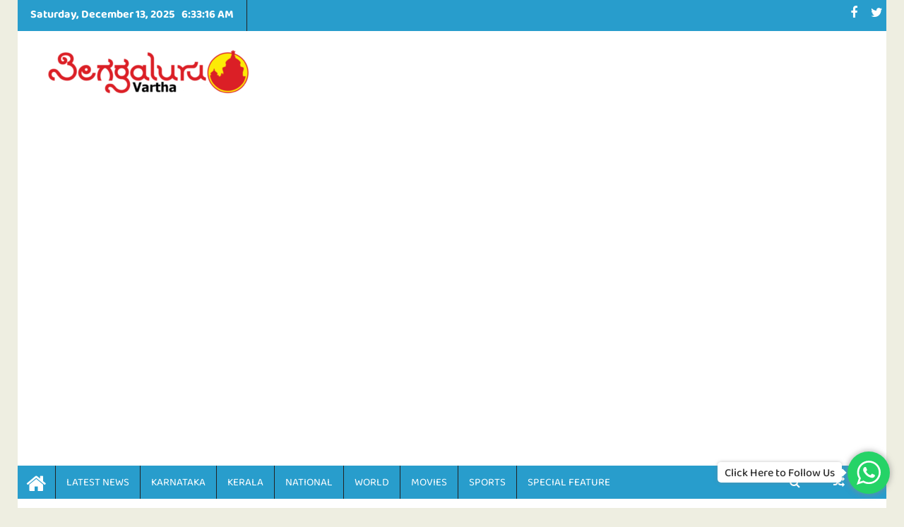

--- FILE ---
content_type: text/html; charset=UTF-8
request_url: https://bengaluruvartha.in/category/movies/
body_size: 34739
content:
        <!DOCTYPE html><html lang="en-GB">
        	<head>

		        <meta charset="UTF-8">
        <meta name="viewport" content="width=device-width, initial-scale=1">
        <link rel="profile" href="http://gmpg.org/xfn/11">
        <link rel="pingback" href="https://bengaluruvartha.in/xmlrpc.php">
        <title>MOVIES &#8211; BengaluruVartha</title>
<meta name='robots' content='max-image-preview:large' />
	<style>img:is([sizes="auto" i], [sizes^="auto," i]) { contain-intrinsic-size: 3000px 1500px }</style>
	<!-- Jetpack Site Verification Tags -->
<meta name="google-site-verification" content="5bcrS9jyu9u59tykT8wNq2oB9K3shTmpJ3qsKJDCmWc" />
<link rel='dns-prefetch' href='//www.googletagmanager.com' />
<link rel='dns-prefetch' href='//stats.wp.com' />
<link rel='dns-prefetch' href='//fonts.googleapis.com' />
<link rel='dns-prefetch' href='//jetpack.wordpress.com' />
<link rel='dns-prefetch' href='//s0.wp.com' />
<link rel='dns-prefetch' href='//public-api.wordpress.com' />
<link rel='dns-prefetch' href='//0.gravatar.com' />
<link rel='dns-prefetch' href='//1.gravatar.com' />
<link rel='dns-prefetch' href='//2.gravatar.com' />
<link rel='dns-prefetch' href='//pagead2.googlesyndication.com' />
<link rel='dns-prefetch' href='//fundingchoicesmessages.google.com' />
<link rel='preconnect' href='//i0.wp.com' />
<link rel='preconnect' href='//c0.wp.com' />
<link href='https://fonts.gstatic.com' crossorigin rel='preconnect' />
<link rel="alternate" type="application/rss+xml" title="BengaluruVartha &raquo; Feed" href="https://bengaluruvartha.in/feed/" />
<link rel="alternate" type="application/rss+xml" title="BengaluruVartha &raquo; Comments Feed" href="https://bengaluruvartha.in/comments/feed/" />
<link rel="alternate" type="application/rss+xml" title="BengaluruVartha &raquo; MOVIES Category Feed" href="https://bengaluruvartha.in/category/movies/feed/" />

<link rel='stylesheet' id='all-css-579102d0cfb32684fe2bb7f5ba8dc365' href='https://bengaluruvartha.in/wp-content/boost-cache/static/6e830a7102.min.css' type='text/css' media='all' />
<style id='dupermag-style-inline-css'>

        .site-title,
        .site-title a{
            font-family: 'Bangers';
        }
        .site-description,
        .site-description a{
            font-family: 'Roboto';
        }
        .main-navigation a{
            font-family: 'Roboto';
        }
        h1, h1 a,
        h2, h2 a,
        h3, h3 a,
        h4, h4 a,
        h5, h5 a,
        h6, h6 a {
            font-family: 'Roboto';
        }
        body, p {
            font-family: 'Roboto';
        }
        .site-title,
        .site-title a{
            color: #dd3333;
        }
        .site-title:hover,
        .site-title a:hover{
            color: #444444;
        }
        .site-description,
        .site-description a{
            color: #444444;
        }
        h1, h1 a,
        h2, h2 a,
        h3, h3 a,
        h4, h4 a,
        h5, h5 a,
        h6, h6 a {
            color: #444444;
        }
         .entry-content p,.details{
            color: #444444;
        }
        .comment-form .form-submit input,
        .read-more,
        .home-icon.front_page_on,
        .slider-section .cat-links a,
        .featured-desc .below-entry-meta .cat-links a,
        .gallery-carousel .mCSB_scrollTools .mCSB_dragger .mCSB_dragger_bar,
        #calendar_wrap #wp-calendar #today,
        #calendar_wrap #wp-calendar #today a,
        .wpcf7-form input.wpcf7-submit:hover,
        .breadcrumb,
           .header-main-menu .icon-menu.search-icon-menu,
           .menu-search-inner,
           .random-post,
           .sm-tabs-title .tab-title,
           .aftemenu-bn .bn-title{
            background: #289dcc;
        }
         .breadcrumb::after {
            border-left: 5px solid #289dcc;
        }
        .rtl .breadcrumb::after {
            border-right: 5px solid #289dcc;
            border-left:none;
        }

        
        .search-block input#menu-search,
        .widget_search input#s,
        .slicknav_btn.slicknav_open,
        .footer-wrapper .bn-title,
        .gallery-carousel  li:hover img,
        .page-numbers:hover,
        .page-numbers:focus, .page-numbers.current,
        .wpcf7-form input.wpcf7-submit{
            border: 1px solid #289dcc;
        }
         .footer-wrapper .border{
            border-top: 1px solid #289dcc;
        }
        .socials a:hover,
        .search-block #searchsubmit,
        .widget_search #searchsubmit,
        .sm-up:hover,
        .page-numbers,
        .wpcf7-form input.wpcf7-submit{
            color: #289dcc;
        }
        .slicknav_btn.slicknav_open:before{
            background: none repeat scroll 0 0 #289dcc;
            box-shadow: 0 6px 0 0 #289dcc, 0 12px 0 0 #289dcc;
        }
        .besides-slider .beside-post{
            border-bottom: 3px solid #289dcc;
        }
        .widget-title:before,
        .footer-wrapper .bn-title:before{
            border-bottom: 7px solid #289dcc;
        }
        .active img{
            border: 2px solid #289dcc;
        }
        .comment-form .form-submit input:hover,
        .slider-section .cat-links a:hover,
        .featured-desc .below-entry-meta .cat-links a:hover,
        .read-more:hover,
        .sm-up-container,
        .gallery-carousel .mCSB_container{
            background:#3d3d3d;
        }
        .gallery-carousel  li img {
            border:1px solid #3d3d3d;
        }
        a,
        .posted-on a,
        .cat-links a,
        .comments-link a,
        .edit-link a,
        .tags-links a,
        .byline,
        .nav-links a,
        .featured-desc .above-entry-meta i{
            color: #444444;
        }
        a:hover,
        .posted-on a:hover,
        .cat-links a:hover,
        .comments-link a:hover,
        .edit-link a:hover,
        .tags-links a:hover,
        .byline a:hover,
        .nav-links a:hover,
        #dupermag-breadcrumbs a:hover,
        .bn-content a:hover,
        .slider-section .slide-title:hover,
        .feature-side-slider .post-title a:hover,
        .slider-feature-wrap a:hover,
        .feature-side-slider .beside-post:hover .beside-caption a,
        .featured-desc a:hover h4,
        .featured-desc .above-entry-meta span:hover{
            color: #289dcc;
        }
        .nav-links .nav-previous a:hover, .nav-links .nav-next a:hover{
            border-top: 1px solid #289dcc;
        }
        .top-header-section,
        .top-header-section .wrapper{
            background: #289dcc;
        }
        .header-wrapper,
        .no-header-bn {
            background: #ffffff;
        }
        .header-wrapper #site-navigation,
        .header-wrapper .dupermag_mega_menu.menu .mega-sub-menu li.menu-item-inner-mega .dupermag-mega-menu-cat-wrap a,
        .header-wrapper .dupermag_mega_menu.menu .mega-sub-menu li.menu-item a,
        .mega-sub-menu .dupermag-mega-menu-cat-wrap,
        .header-wrapper ul.sub-menu.mega-sub-menu,
        .slicknav_btn,
        .header-wrapper .main-navigation .slicknav_nav ul.sub-menu,
        .header-wrapper .main-navigation ul ul.sub-menu li,
        .header-wrapper .dupermag_mega_menu.menu .mega-sub-menu li.menu-item-inner-mega .dupermag-mega-menu-cat-wrap a{
            background: #289dcc;
        }
        .header-wrapper .menu > li.current-menu-item > a,
        .header-wrapper .menu > li.current-menu-parent a,
        .header-wrapper .menu > li.current_page_parent a,
        .header-wrapper .menu > li.current_page_ancestor a,
        .header-wrapper .menu > li.current-menu-item > a:before,
        .header-wrapper .menu > li.current-menu-parent > a:before,
        .header-wrapper .menu > li.current_page_parent > a:before,
        .header-wrapper .menu > li.current_page_ancestor > a:before{
            background: #289dcc;
        }
        .slicknav_nav li:hover > a,
        .slicknav_nav li.current-menu-ancestor  a,
        .slicknav_nav li.current-menu-item  > a,
        .slicknav_nav li.current_page_item a,
        .slicknav_nav li.current_page_item .slicknav_item span,
        .mega-sub-menu .mega-active-cat{
            color: #289dcc;
        }
        .dupermag-mega-menu-con-wrap,
        .header-wrapper .menu li:hover > a,
        .header-wrapper .dupermag_mega_menu.menu .mega-sub-menu li.menu-item-inner-mega .dupermag-mega-menu-cat-wrap a.mega-active-cat{
            background: #289dcc;
        }
        .dupermag_mega_menu .header-wrapper .main-navigation ul ul.sub-menu li:hover > a,
        .header-wrapper .dupermag_mega_menu.menu .mega-sub-menu li.menu-item a:hover,
        .slicknav_nav li .slicknav_item:hover a{
            color:#289dcc;
        }
        @media screen and (max-width:992px){
            .dupermag-mega-menu-con-wrap,
            .header-wrapper .dupermag_mega_menu.menu .mega-sub-menu li.menu-item-inner-mega .dupermag-mega-menu-cat-wrap a.mega-active-cat{
                background:#289dcc;
            }
        }
        @media screen and (max-width:639px){
            .mega-sub-menu .menu-post-block h2 a:hover {
                color: #289dcc;
            }
        }
       .header-wrapper .menu li a{
            color: #FFFFFF;
        }
       #dupermag-breadcrumbs{
            background: #f2f2f2;
        }
       .secondary-sidebar .widget-area.sidebar{
            background: #f2f2f2;
        }
       .footer-wrapper,
       .wrapper.footer-wrapper{
            background: #289dcc;
        }
       .footer-wrapper .widget-title,
        .footer-wrapper h1, .footer-wrapper h1 a,
        .footer-wrapper h2, .footer-wrapper h2 a,
        .footer-wrapper h3, .footer-wrapper h3 a,
        .footer-wrapper h4, .footer-wrapper h4 a,
        .footer-wrapper h5, .footer-wrapper h5 a,
        .footer-wrapper h6, .footer-wrapper h6 a{
            color: #ffffff;
        }
       .footer-wrapper,
        .footer-wrapper .featured-desc .above-entry-meta,
        .footer-wrapper .entry-content p,.footer-wrapper .details{
            color: #ffffff;
        }
       .footer-wrapper a,
         .footer-wrapper .featured-desc .above-entry-meta i{
             color: #ffffff;
         }
       .footer-wrapper a:hover,
        .footer-sidebar .featured-desc .above-entry-meta a:hover {
            color: #289dcc;
        }
            .featured-desc .above-entry-meta,
            .featured-desc .below-entry-meta .cat-links a,
            .entry-footer .cat-links a,
            article.post .read-more,
            article.page .read-more,
            .slider-section .cat-links a,
            .sm-tabs-title .tab-title{
            border-radius: 4px;
            }
            
           .widget-title span,
           .widget-title span:after,
           
           .page-header .page-title>span,
           .page-header .page-title>span:after,
           
           .single .entry-header .entry-title > span,
           .single .entry-header .entry-title > span:after,
           
           .page .entry-header .entry-title > span,
           .page .entry-header .entry-title > span:after
           {
                background: #289dcc;
                color : #fff;
            }
        
        .widget-title,
        .page-header .page-title,
        .single .entry-header .entry-title,
        .page .entry-header .entry-title
        .footer-wrapper{
            border-bottom: 1px solid #289dcc;
        }
                    .cat-links .at-cat-item-16{
                    background: #dd3333!important;
                    color : #fff!important;
                    }
                    
                    .at-cat-color-wrap-16 .widget-title span,
                    .at-cat-color-wrap-16 .widget-title span:after,
                    
                     body.category-16 .page-header .page-title>span,
                     body.category-16 .page-header .page-title>span::after
                    {
                      background: #dd3333;
                      color:#fff;
                    }
                    .at-cat-color-wrap-16 .widget-title,
                     body.category-16 .page-header .page-title
                    {
                     border-bottom: 1px solid #dd3333;
                    }
                    .cat-links .at-cat-item-16:hover{
                    background: #2d2d2d!important;
                    color : #fff!important;
                    }
                    
                    .cat-links .at-cat-item-17{
                    background: #8224e3!important;
                    color : #fff!important;
                    }
                    
                    .at-cat-color-wrap-17 .widget-title span,
                    .at-cat-color-wrap-17 .widget-title span:after,
                    
                     body.category-17 .page-header .page-title>span,
                     body.category-17 .page-header .page-title>span::after
                    {
                      background: #8224e3;
                      color:#fff;
                    }
                    .at-cat-color-wrap-17 .widget-title,
                     body.category-17 .page-header .page-title
                    {
                     border-bottom: 1px solid #8224e3;
                    }
                    .cat-links .at-cat-item-17:hover{
                    background: #2d2d2d!important;
                    color : #fff!important;
                    }
                    
                    .cat-links .at-cat-item-18{
                    background: #dd3333!important;
                    color : #fff!important;
                    }
                    
                    .at-cat-color-wrap-18 .widget-title span,
                    .at-cat-color-wrap-18 .widget-title span:after,
                    
                     body.category-18 .page-header .page-title>span,
                     body.category-18 .page-header .page-title>span::after
                    {
                      background: #dd3333;
                      color:#fff;
                    }
                    .at-cat-color-wrap-18 .widget-title,
                     body.category-18 .page-header .page-title
                    {
                     border-bottom: 1px solid #dd3333;
                    }
                    .cat-links .at-cat-item-18:hover{
                    background: #2d2d2d!important;
                    color : #fff!important;
                    }
                    
                    .cat-links .at-cat-item-19{
                    background: #1e73be!important;
                    color : #fff!important;
                    }
                    
                    .at-cat-color-wrap-19 .widget-title span,
                    .at-cat-color-wrap-19 .widget-title span:after,
                    
                     body.category-19 .page-header .page-title>span,
                     body.category-19 .page-header .page-title>span::after
                    {
                      background: #1e73be;
                      color:#fff;
                    }
                    .at-cat-color-wrap-19 .widget-title,
                     body.category-19 .page-header .page-title
                    {
                     border-bottom: 1px solid #1e73be;
                    }
                    .cat-links .at-cat-item-19:hover{
                    background: #2d2d2d!important;
                    color : #fff!important;
                    }
                    
                    .cat-links .at-cat-item-20{
                    background: #81d742!important;
                    color : #fff!important;
                    }
                    
                    .at-cat-color-wrap-20 .widget-title span,
                    .at-cat-color-wrap-20 .widget-title span:after,
                    
                     body.category-20 .page-header .page-title>span,
                     body.category-20 .page-header .page-title>span::after
                    {
                      background: #81d742;
                      color:#fff;
                    }
                    .at-cat-color-wrap-20 .widget-title,
                     body.category-20 .page-header .page-title
                    {
                     border-bottom: 1px solid #81d742;
                    }
                    .cat-links .at-cat-item-20:hover{
                    background: #2d2d2d!important;
                    color : #fff!important;
                    }
                    
                    .cat-links .at-cat-item-21{
                    background: #dd9933!important;
                    color : #fff!important;
                    }
                    
                    .at-cat-color-wrap-21 .widget-title span,
                    .at-cat-color-wrap-21 .widget-title span:after,
                    
                     body.category-21 .page-header .page-title>span,
                     body.category-21 .page-header .page-title>span::after
                    {
                      background: #dd9933;
                      color:#fff;
                    }
                    .at-cat-color-wrap-21 .widget-title,
                     body.category-21 .page-header .page-title
                    {
                     border-bottom: 1px solid #dd9933;
                    }
                    .cat-links .at-cat-item-21:hover{
                    background: #2d2d2d!important;
                    color : #fff!important;
                    }
                    
                    .cat-links .at-cat-item-22{
                    background: #dd9933!important;
                    color : #fff!important;
                    }
                    
                    .at-cat-color-wrap-22 .widget-title span,
                    .at-cat-color-wrap-22 .widget-title span:after,
                    
                     body.category-22 .page-header .page-title>span,
                     body.category-22 .page-header .page-title>span::after
                    {
                      background: #dd9933;
                      color:#fff;
                    }
                    .at-cat-color-wrap-22 .widget-title,
                     body.category-22 .page-header .page-title
                    {
                     border-bottom: 1px solid #dd9933;
                    }
                    .cat-links .at-cat-item-22:hover{
                    background: #2d2d2d!important;
                    color : #fff!important;
                    }
                    
                    .cat-links .at-cat-item-23{
                    background: #fc3261!important;
                    color : #fff!important;
                    }
                    
                    .at-cat-color-wrap-23 .widget-title span,
                    .at-cat-color-wrap-23 .widget-title span:after,
                    
                     body.category-23 .page-header .page-title>span,
                     body.category-23 .page-header .page-title>span::after
                    {
                      background: #fc3261;
                      color:#fff;
                    }
                    .at-cat-color-wrap-23 .widget-title,
                     body.category-23 .page-header .page-title
                    {
                     border-bottom: 1px solid #fc3261;
                    }
                    .cat-links .at-cat-item-23:hover{
                    background: #2d2d2d!important;
                    color : #fff!important;
                    }
                    
                    .cat-links .at-cat-item-24{
                    background: #dd3333!important;
                    color : #fff!important;
                    }
                    
                    .at-cat-color-wrap-24 .widget-title span,
                    .at-cat-color-wrap-24 .widget-title span:after,
                    
                     body.category-24 .page-header .page-title>span,
                     body.category-24 .page-header .page-title>span::after
                    {
                      background: #dd3333;
                      color:#fff;
                    }
                    .at-cat-color-wrap-24 .widget-title,
                     body.category-24 .page-header .page-title
                    {
                     border-bottom: 1px solid #dd3333;
                    }
                    .cat-links .at-cat-item-24:hover{
                    background: #2d2d2d!important;
                    color : #fff!important;
                    }
                    
                    .cat-links .at-cat-item-26{
                    background: #2b62d8!important;
                    color : #fff!important;
                    }
                    
                    .at-cat-color-wrap-26 .widget-title span,
                    .at-cat-color-wrap-26 .widget-title span:after,
                    
                     body.category-26 .page-header .page-title>span,
                     body.category-26 .page-header .page-title>span::after
                    {
                      background: #2b62d8;
                      color:#fff;
                    }
                    .at-cat-color-wrap-26 .widget-title,
                     body.category-26 .page-header .page-title
                    {
                     border-bottom: 1px solid #2b62d8;
                    }
                    .cat-links .at-cat-item-26:hover{
                    background: #2d2d2d!important;
                    color : #fff!important;
                    }
                    
                    .cat-links .at-cat-item-27{
                    background: #30f4e1!important;
                    color : #fff!important;
                    }
                    
                    .at-cat-color-wrap-27 .widget-title span,
                    .at-cat-color-wrap-27 .widget-title span:after,
                    
                     body.category-27 .page-header .page-title>span,
                     body.category-27 .page-header .page-title>span::after
                    {
                      background: #30f4e1;
                      color:#fff;
                    }
                    .at-cat-color-wrap-27 .widget-title,
                     body.category-27 .page-header .page-title
                    {
                     border-bottom: 1px solid #30f4e1;
                    }
                    .cat-links .at-cat-item-27:hover{
                    background: #2d2d2d!important;
                    color : #fff!important;
                    }
                    
                    .cat-links .at-cat-item-41{
                    background: #f4f130!important;
                    color : #fff!important;
                    }
                    
                    .at-cat-color-wrap-41 .widget-title span,
                    .at-cat-color-wrap-41 .widget-title span:after,
                    
                     body.category-41 .page-header .page-title>span,
                     body.category-41 .page-header .page-title>span::after
                    {
                      background: #f4f130;
                      color:#fff;
                    }
                    .at-cat-color-wrap-41 .widget-title,
                     body.category-41 .page-header .page-title
                    {
                     border-bottom: 1px solid #f4f130;
                    }
                    .cat-links .at-cat-item-41:hover{
                    background: #2d2d2d!important;
                    color : #fff!important;
                    }
                    
                    .cat-links .at-cat-item-128{
                    background: #532fef!important;
                    color : #fff!important;
                    }
                    
                    .at-cat-color-wrap-128 .widget-title span,
                    .at-cat-color-wrap-128 .widget-title span:after,
                    
                     body.category-128 .page-header .page-title>span,
                     body.category-128 .page-header .page-title>span::after
                    {
                      background: #532fef;
                      color:#fff;
                    }
                    .at-cat-color-wrap-128 .widget-title,
                     body.category-128 .page-header .page-title
                    {
                     border-bottom: 1px solid #532fef;
                    }
                    .cat-links .at-cat-item-128:hover{
                    background: #2d2d2d!important;
                    color : #fff!important;
                    }
                    
                    .cat-links .at-cat-item-129{
                    background: #136041!important;
                    color : #fff!important;
                    }
                    
                    .at-cat-color-wrap-129 .widget-title span,
                    .at-cat-color-wrap-129 .widget-title span:after,
                    
                     body.category-129 .page-header .page-title>span,
                     body.category-129 .page-header .page-title>span::after
                    {
                      background: #136041;
                      color:#fff;
                    }
                    .at-cat-color-wrap-129 .widget-title,
                     body.category-129 .page-header .page-title
                    {
                     border-bottom: 1px solid #136041;
                    }
                    .cat-links .at-cat-item-129:hover{
                    background: #2d2d2d!important;
                    color : #fff!important;
                    }
                    
                    .cat-links .at-cat-item-152{
                    background: #ede32f!important;
                    color : #fff!important;
                    }
                    
                    .at-cat-color-wrap-152 .widget-title span,
                    .at-cat-color-wrap-152 .widget-title span:after,
                    
                     body.category-152 .page-header .page-title>span,
                     body.category-152 .page-header .page-title>span::after
                    {
                      background: #ede32f;
                      color:#fff;
                    }
                    .at-cat-color-wrap-152 .widget-title,
                     body.category-152 .page-header .page-title
                    {
                     border-bottom: 1px solid #ede32f;
                    }
                    .cat-links .at-cat-item-152:hover{
                    background: #2d2d2d!important;
                    color : #fff!important;
                    }
                    
                    .cat-links .at-cat-item-168{
                    background: #d3952a!important;
                    color : #fff!important;
                    }
                    
                    .at-cat-color-wrap-168 .widget-title span,
                    .at-cat-color-wrap-168 .widget-title span:after,
                    
                     body.category-168 .page-header .page-title>span,
                     body.category-168 .page-header .page-title>span::after
                    {
                      background: #d3952a;
                      color:#fff;
                    }
                    .at-cat-color-wrap-168 .widget-title,
                     body.category-168 .page-header .page-title
                    {
                     border-bottom: 1px solid #d3952a;
                    }
                    .cat-links .at-cat-item-168:hover{
                    background: #2d2d2d!important;
                    color : #fff!important;
                    }
                    
                    .cat-links .at-cat-item-292{
                    background: #e22ddc!important;
                    color : #fff!important;
                    }
                    
                    .at-cat-color-wrap-292 .widget-title span,
                    .at-cat-color-wrap-292 .widget-title span:after,
                    
                     body.category-292 .page-header .page-title>span,
                     body.category-292 .page-header .page-title>span::after
                    {
                      background: #e22ddc;
                      color:#fff;
                    }
                    .at-cat-color-wrap-292 .widget-title,
                     body.category-292 .page-header .page-title
                    {
                     border-bottom: 1px solid #e22ddc;
                    }
                    .cat-links .at-cat-item-292:hover{
                    background: #2d2d2d!important;
                    color : #fff!important;
                    }
                    
                    .cat-links .at-cat-item-353{
                    background: #6d5a15!important;
                    color : #fff!important;
                    }
                    
                    .at-cat-color-wrap-353 .widget-title span,
                    .at-cat-color-wrap-353 .widget-title span:after,
                    
                     body.category-353 .page-header .page-title>span,
                     body.category-353 .page-header .page-title>span::after
                    {
                      background: #6d5a15;
                      color:#fff;
                    }
                    .at-cat-color-wrap-353 .widget-title,
                     body.category-353 .page-header .page-title
                    {
                     border-bottom: 1px solid #6d5a15;
                    }
                    .cat-links .at-cat-item-353:hover{
                    background: #2d2d2d!important;
                    color : #fff!important;
                    }
                    
                    .cat-links .at-cat-item-374{
                    background: #2f39ef!important;
                    color : #fff!important;
                    }
                    
                    .at-cat-color-wrap-374 .widget-title span,
                    .at-cat-color-wrap-374 .widget-title span:after,
                    
                     body.category-374 .page-header .page-title>span,
                     body.category-374 .page-header .page-title>span::after
                    {
                      background: #2f39ef;
                      color:#fff;
                    }
                    .at-cat-color-wrap-374 .widget-title,
                     body.category-374 .page-header .page-title
                    {
                     border-bottom: 1px solid #2f39ef;
                    }
                    .cat-links .at-cat-item-374:hover{
                    background: #2d2d2d!important;
                    color : #fff!important;
                    }
                    
                    .cat-links .at-cat-item-376{
                    background: #2fef33!important;
                    color : #fff!important;
                    }
                    
                    .at-cat-color-wrap-376 .widget-title span,
                    .at-cat-color-wrap-376 .widget-title span:after,
                    
                     body.category-376 .page-header .page-title>span,
                     body.category-376 .page-header .page-title>span::after
                    {
                      background: #2fef33;
                      color:#fff;
                    }
                    .at-cat-color-wrap-376 .widget-title,
                     body.category-376 .page-header .page-title
                    {
                     border-bottom: 1px solid #2fef33;
                    }
                    .cat-links .at-cat-item-376:hover{
                    background: #2d2d2d!important;
                    color : #fff!important;
                    }
                    
                    .cat-links .at-cat-item-1311{
                    background: #a0204a!important;
                    color : #fff!important;
                    }
                    
                    .at-cat-color-wrap-1311 .widget-title span,
                    .at-cat-color-wrap-1311 .widget-title span:after,
                    
                     body.category-1311 .page-header .page-title>span,
                     body.category-1311 .page-header .page-title>span::after
                    {
                      background: #a0204a;
                      color:#fff;
                    }
                    .at-cat-color-wrap-1311 .widget-title,
                     body.category-1311 .page-header .page-title
                    {
                     border-bottom: 1px solid #a0204a;
                    }
                    .cat-links .at-cat-item-1311:hover{
                    background: #2d2d2d!important;
                    color : #fff!important;
                    }
                    
                    .cat-links .at-cat-item-2399{
                    background: #30f257!important;
                    color : #fff!important;
                    }
                    
                    .at-cat-color-wrap-2399 .widget-title span,
                    .at-cat-color-wrap-2399 .widget-title span:after,
                    
                     body.category-2399 .page-header .page-title>span,
                     body.category-2399 .page-header .page-title>span::after
                    {
                      background: #30f257;
                      color:#fff;
                    }
                    .at-cat-color-wrap-2399 .widget-title,
                     body.category-2399 .page-header .page-title
                    {
                     border-bottom: 1px solid #30f257;
                    }
                    .cat-links .at-cat-item-2399:hover{
                    background: #2d2d2d!important;
                    color : #fff!important;
                    }
                    
                    .cat-links .at-cat-item-2507{
                    background: #7c30f4!important;
                    color : #fff!important;
                    }
                    
                    .at-cat-color-wrap-2507 .widget-title span,
                    .at-cat-color-wrap-2507 .widget-title span:after,
                    
                     body.category-2507 .page-header .page-title>span,
                     body.category-2507 .page-header .page-title>span::after
                    {
                      background: #7c30f4;
                      color:#fff;
                    }
                    .at-cat-color-wrap-2507 .widget-title,
                     body.category-2507 .page-header .page-title
                    {
                     border-bottom: 1px solid #7c30f4;
                    }
                    .cat-links .at-cat-item-2507:hover{
                    background: #2d2d2d!important;
                    color : #fff!important;
                    }
                    
                    .cat-links .at-cat-item-2716{
                    background: #efd92f!important;
                    color : #fff!important;
                    }
                    
                    .at-cat-color-wrap-2716 .widget-title span,
                    .at-cat-color-wrap-2716 .widget-title span:after,
                    
                     body.category-2716 .page-header .page-title>span,
                     body.category-2716 .page-header .page-title>span::after
                    {
                      background: #efd92f;
                      color:#fff;
                    }
                    .at-cat-color-wrap-2716 .widget-title,
                     body.category-2716 .page-header .page-title
                    {
                     border-bottom: 1px solid #efd92f;
                    }
                    .cat-links .at-cat-item-2716:hover{
                    background: #2d2d2d!important;
                    color : #fff!important;
                    }
                    
                    .cat-links .at-cat-item-2885{
                    background: #ef2f6f!important;
                    color : #fff!important;
                    }
                    
                    .at-cat-color-wrap-2885 .widget-title span,
                    .at-cat-color-wrap-2885 .widget-title span:after,
                    
                     body.category-2885 .page-header .page-title>span,
                     body.category-2885 .page-header .page-title>span::after
                    {
                      background: #ef2f6f;
                      color:#fff;
                    }
                    .at-cat-color-wrap-2885 .widget-title,
                     body.category-2885 .page-header .page-title
                    {
                     border-bottom: 1px solid #ef2f6f;
                    }
                    .cat-links .at-cat-item-2885:hover{
                    background: #2d2d2d!important;
                    color : #fff!important;
                    }
                    
                    .cat-links .at-cat-item-4526{
                    background: #d8be2b!important;
                    color : #fff!important;
                    }
                    
                    .at-cat-color-wrap-4526 .widget-title span,
                    .at-cat-color-wrap-4526 .widget-title span:after,
                    
                     body.category-4526 .page-header .page-title>span,
                     body.category-4526 .page-header .page-title>span::after
                    {
                      background: #d8be2b;
                      color:#fff;
                    }
                    .at-cat-color-wrap-4526 .widget-title,
                     body.category-4526 .page-header .page-title
                    {
                     border-bottom: 1px solid #d8be2b;
                    }
                    .cat-links .at-cat-item-4526:hover{
                    background: #2d2d2d!important;
                    color : #fff!important;
                    }
                    
                    .cat-links .at-cat-item-4876{
                    background: #af4d23!important;
                    color : #fff!important;
                    }
                    
                    .at-cat-color-wrap-4876 .widget-title span,
                    .at-cat-color-wrap-4876 .widget-title span:after,
                    
                     body.category-4876 .page-header .page-title>span,
                     body.category-4876 .page-header .page-title>span::after
                    {
                      background: #af4d23;
                      color:#fff;
                    }
                    .at-cat-color-wrap-4876 .widget-title,
                     body.category-4876 .page-header .page-title
                    {
                     border-bottom: 1px solid #af4d23;
                    }
                    .cat-links .at-cat-item-4876:hover{
                    background: #2d2d2d!important;
                    color : #fff!important;
                    }
                    
                    .cat-links .at-cat-item-7085{
                    background: #289dcc!important;
                    color : #fff!important;
                    }
                    
                    .cat-links .at-cat-item-7085:hover{
                    background: #2d2d2d!important;
                    color : #fff!important;
                    }
                    
                    .cat-links .at-cat-item-9308{
                    background: #289dcc!important;
                    color : #fff!important;
                    }
                    
                    .cat-links .at-cat-item-9308:hover{
                    background: #2d2d2d!important;
                    color : #fff!important;
                    }
                    
                    .cat-links .at-cat-item-12386{
                    background: #289dcc!important;
                    color : #fff!important;
                    }
                    
                    .cat-links .at-cat-item-12386:hover{
                    background: #2d2d2d!important;
                    color : #fff!important;
                    }
                    
                    .cat-links .at-cat-item-13063{
                    background: #289dcc!important;
                    color : #fff!important;
                    }
                    
                    .cat-links .at-cat-item-13063:hover{
                    background: #2d2d2d!important;
                    color : #fff!important;
                    }
                    
                    .cat-links .at-cat-item-13064{
                    background: #289dcc!important;
                    color : #fff!important;
                    }
                    
                    .cat-links .at-cat-item-13064:hover{
                    background: #2d2d2d!important;
                    color : #fff!important;
                    }
                    
                    .cat-links .at-cat-item-13089{
                    background: #289dcc!important;
                    color : #fff!important;
                    }
                    
                    .cat-links .at-cat-item-13089:hover{
                    background: #2d2d2d!important;
                    color : #fff!important;
                    }
                    
                    .cat-links .at-cat-item-13287{
                    background: #289dcc!important;
                    color : #fff!important;
                    }
                    
                    .cat-links .at-cat-item-13287:hover{
                    background: #2d2d2d!important;
                    color : #fff!important;
                    }
                    
                    .cat-links .at-cat-item-13787{
                    background: #289dcc!important;
                    color : #fff!important;
                    }
                    
                    .cat-links .at-cat-item-13787:hover{
                    background: #2d2d2d!important;
                    color : #fff!important;
                    }
                    
                    .cat-links .at-cat-item-14284{
                    background: #289dcc!important;
                    color : #fff!important;
                    }
                    
                    .cat-links .at-cat-item-14284:hover{
                    background: #2d2d2d!important;
                    color : #fff!important;
                    }
                    
</style>
<style id='wp-emoji-styles-inline-css'>

	img.wp-smiley, img.emoji {
		display: inline !important;
		border: none !important;
		box-shadow: none !important;
		height: 1em !important;
		width: 1em !important;
		margin: 0 0.07em !important;
		vertical-align: -0.1em !important;
		background: none !important;
		padding: 0 !important;
	}
</style>
<style id='jetpack-sharing-buttons-style-inline-css'>
.jetpack-sharing-buttons__services-list{display:flex;flex-direction:row;flex-wrap:wrap;gap:0;list-style-type:none;margin:5px;padding:0}.jetpack-sharing-buttons__services-list.has-small-icon-size{font-size:12px}.jetpack-sharing-buttons__services-list.has-normal-icon-size{font-size:16px}.jetpack-sharing-buttons__services-list.has-large-icon-size{font-size:24px}.jetpack-sharing-buttons__services-list.has-huge-icon-size{font-size:36px}@media print{.jetpack-sharing-buttons__services-list{display:none!important}}.editor-styles-wrapper .wp-block-jetpack-sharing-buttons{gap:0;padding-inline-start:0}ul.jetpack-sharing-buttons__services-list.has-background{padding:1.25em 2.375em}
</style>
<link rel='stylesheet' id='Bangers-css' href='//fonts.googleapis.com/css?family=Bangers&#038;ver=6.8.3' media='all' />
<link rel='stylesheet' id='Roboto-css' href='//fonts.googleapis.com/css?family=Roboto&#038;ver=6.8.3' media='all' />
<link rel='stylesheet' id='dupermag-googleapis-css' href='//fonts.googleapis.com/css?family=Oswald%3A300%2C400%2C700%7CRoboto%3A300italic%2C400%2C500%2C700&#038;ver=4.0.3' media='all' />



<!-- Google tag (gtag.js) snippet added by Site Kit -->
<!-- Google Analytics snippet added by Site Kit -->


<link rel="https://api.w.org/" href="https://bengaluruvartha.in/wp-json/" /><link rel="alternate" title="JSON" type="application/json" href="https://bengaluruvartha.in/wp-json/wp/v2/categories/18" /><link rel="EditURI" type="application/rsd+xml" title="RSD" href="https://bengaluruvartha.in/xmlrpc.php?rsd" />
            <link rel="preconnect" href="https://cdn.vuukle.com/">
            <link rel="dns-prefetch" href="https://cdn.vuukle.com/">
            <link rel="dns-prefetch" href="https://api.vuukle.com/">
            <link rel="preconnect" href="https://api.vuukle.com/">
		            <style>
                #comments {
                    display: none !important;
                }
            </style>
            <meta name="generator" content="Site Kit by Google 1.167.0" /><style type="text/css">
    #mvvwo_floating_button {
        bottom: 20px;
        right: 15px;
        position: fixed;
        z-index: 9999;
		cursor: pointer;
    }

    #mvvwo_floating_button svg {
        fill: #ffffff;
    }

    #mvvwo_floating_button:hover {

    }

    #mvvwo_floating_button .mvvwo_txt {
        display: inline-block;
        vertical-align: bottom;
        line-height: 60px;
        opacity: 0;
        transition: opacity 500ms ease-in;
    }

    #mvvwo_floating_button.mvvwo_show .mvvwo_txt {
        opacity: 1;
    }

    #mvvwo_floating_button .mvvwo_txt a {
        background: #ffffff;
        box-shadow: 0px 0px 5px 0px rgba(136, 136, 136, 0.50);
        padding: 3px 10px;
        border-radius: 5px;
        color: #333333;
        text-decoration: none;
        position: relative;
    }

    #mvvwo_floating_button .mvvwo_txt a:after {
        content: '';
        position: absolute;
        background: #ffffff;

        right: -5px;
        top: 50%;
        margin-top: -4px;
        width: 8px;
        height: 8px;
        z-index: 1;
        -ms-transform: rotate(-45deg);
        -webkit-transform: rotate(-45deg);
        -moz-transform: rotate(-45deg);
        -o-transform: rotate(-45deg);
        transform: rotate(-45deg);
    }

    #mvvwo_floating_button.mvvwo_pos_left .mvvwo_txt a:after {
        left: -4px;
    }

    #mvvwo_floating_button .mvvwo_btn {
        display: inline-block;
        width: 60px;
        height: 60px;
        background: #25D367;
        border-radius: 50%;
        padding: 13px;
        box-shadow: 0px 0px 7px 2px rgba(136, 136, 136, 0.50);
        transform: scale3d(0, 0, 0);
        transition: transform .3s ease-in-out;
        transform-origin: 100% 100%;
        margin: 0 5px;
        box-sizing: border-box;
    }

    #mvvwo_floating_button.mvvwo_pos_left .mvvwo_btn {
        transform-origin: 0% 100%;
    }

    #mvvwo_floating_button.mvvwo_show a.mvvwo_btn {
        transform: scale3d(1, 1, 1);
    }

    #mvvwo_floating_button.mvvwo_pos_left {
        right: auto;
        left: 10px;
    }

    @media (max-width: 480px) {
        #mvvwo_floating_button {
            bottom: 10px;
            right: 10px;
        }
    }

    .mvvwo_cart_page_button {
        margin: 7px 0px;
    }

    .mvvwo_cart_button {
        display: block;
        clear: both;
        padding: 10px 0;
    }

    .mvvwo_cart_button a {
        background: #1ebea5;
        padding: 6px 8px;
        display: inline-block;
        border-radius: 6px;
        color: #ffffff;
        text-decoration: none !important;
        font-size: 14px;
        line-height:25px;
    }

    .mvvwo_cart_button svg {
        fill: #ffffff;
        width: 25px;
        vertical-align: middle;
        margin-right: 5px;
        display: inline-block;
        margin-top: -5px;
    }

    
    @media (min-width: 1281px) {
    
    }

    .mvvwo_whatsbutton {
        margin: 7px 0px;
    }

    .mvvwo_whatsbutton a {
        background: #1ebea5;
        padding: 6px 8px;
        display: inline-block;
        border-radius: 6px;
        text-decoration: none !important;
        color: #ffffff;
        text-decoration: none;
        font-size: 14px;
    }

    .mvvwo_whatsbutton svg {
        fill: #ffffff;
        width: 25px;
        vertical-align: middle;
        margin-right: 5px;
        display: inline-block;

    }

    @media (min-width: 1281px) {

    
    }
</style>

	<style>img#wpstats{display:none}</style>
		
<!-- Google AdSense meta tags added by Site Kit -->
<meta name="google-adsense-platform-account" content="ca-host-pub-2644536267352236">
<meta name="google-adsense-platform-domain" content="sitekit.withgoogle.com">
<!-- End Google AdSense meta tags added by Site Kit -->
<meta name="description" content="Posts about MOVIES written by News Team" />

<!-- Google AdSense snippet added by Site Kit -->


<!-- End Google AdSense snippet added by Site Kit -->

<!-- Google AdSense Ad Blocking Recovery snippet added by Site Kit -->

<!-- End Google AdSense Ad Blocking Recovery snippet added by Site Kit -->

<!-- Google AdSense Ad Blocking Recovery Error Protection snippet added by Site Kit -->

<!-- End Google AdSense Ad Blocking Recovery Error Protection snippet added by Site Kit -->

<!-- Jetpack Open Graph Tags -->
<meta property="og:type" content="website" />
<meta property="og:title" content="MOVIES &#8211; BengaluruVartha" />
<meta property="og:url" content="https://bengaluruvartha.in/category/movies/" />
<meta property="og:site_name" content="BengaluruVartha" />
<meta property="og:image" content="https://i0.wp.com/bengaluruvartha.in/wp-content/uploads/2018/02/cropped-BV-LOGO.png?fit=512%2C512&#038;ssl=1" />
<meta property="og:image:width" content="512" />
<meta property="og:image:height" content="512" />
<meta property="og:image:alt" content="" />
<meta property="og:locale" content="en_GB" />
<meta name="twitter:site" content="@BVaartha" />

<!-- End Jetpack Open Graph Tags -->
<!-- Global site tag (gtag.js) - Google Analytics -->




<link rel="icon" href="https://i0.wp.com/bengaluruvartha.in/wp-content/uploads/2018/02/cropped-BV-LOGO.png?fit=32%2C32&#038;ssl=1" sizes="32x32" />
<link rel="icon" href="https://i0.wp.com/bengaluruvartha.in/wp-content/uploads/2018/02/cropped-BV-LOGO.png?fit=192%2C192&#038;ssl=1" sizes="192x192" />
<link rel="apple-touch-icon" href="https://i0.wp.com/bengaluruvartha.in/wp-content/uploads/2018/02/cropped-BV-LOGO.png?fit=180%2C180&#038;ssl=1" />
<meta name="msapplication-TileImage" content="https://i0.wp.com/bengaluruvartha.in/wp-content/uploads/2018/02/cropped-BV-LOGO.png?fit=270%2C270&#038;ssl=1" />
		<style type="text/css" id="wp-custom-css">
			* {
  -webkit-touch-callout: none; /* iOS Safari */
  -webkit-user-select: none; /* Safari */
  -khtml-user-select: none; /* Konqueror HTML */
  -moz-user-select: none; /* Old versions of Firefox */
  -ms-user-select: none; /* Internet Explorer/Edge */
   user-select: none; /* Non-prefixed version, currently supported by Chrome, Opera and Firefox */
}		</style>
			<!-- Fonts Plugin CSS - https://fontsplugin.com/ -->
	<style>
		/* Cached: December 13, 2025 at 2:48am */
/* malayalam */
@font-face {
  font-family: 'Baloo Chettan 2';
  font-style: normal;
  font-weight: 400;
  font-display: swap;
  src: url(https://fonts.gstatic.com/s/baloochettan2/v23/vm8udRbmXEva26PK-NtuX4ynWEzv__d6CpY.woff2) format('woff2');
  unicode-range: U+0307, U+0323, U+0951-0952, U+0964-0965, U+0D00-0D7F, U+1CDA, U+1CF2, U+200C-200D, U+20B9, U+25CC, U+A830-A832;
}
/* vietnamese */
@font-face {
  font-family: 'Baloo Chettan 2';
  font-style: normal;
  font-weight: 400;
  font-display: swap;
  src: url(https://fonts.gstatic.com/s/baloochettan2/v23/vm8udRbmXEva26PK-NtuX4ynWEzv6Pd6CpY.woff2) format('woff2');
  unicode-range: U+0102-0103, U+0110-0111, U+0128-0129, U+0168-0169, U+01A0-01A1, U+01AF-01B0, U+0300-0301, U+0303-0304, U+0308-0309, U+0323, U+0329, U+1EA0-1EF9, U+20AB;
}
/* latin-ext */
@font-face {
  font-family: 'Baloo Chettan 2';
  font-style: normal;
  font-weight: 400;
  font-display: swap;
  src: url(https://fonts.gstatic.com/s/baloochettan2/v23/vm8udRbmXEva26PK-NtuX4ynWEzv6fd6CpY.woff2) format('woff2');
  unicode-range: U+0100-02BA, U+02BD-02C5, U+02C7-02CC, U+02CE-02D7, U+02DD-02FF, U+0304, U+0308, U+0329, U+1D00-1DBF, U+1E00-1E9F, U+1EF2-1EFF, U+2020, U+20A0-20AB, U+20AD-20C0, U+2113, U+2C60-2C7F, U+A720-A7FF;
}
/* latin */
@font-face {
  font-family: 'Baloo Chettan 2';
  font-style: normal;
  font-weight: 400;
  font-display: swap;
  src: url(https://fonts.gstatic.com/s/baloochettan2/v23/vm8udRbmXEva26PK-NtuX4ynWEzv5_d6.woff2) format('woff2');
  unicode-range: U+0000-00FF, U+0131, U+0152-0153, U+02BB-02BC, U+02C6, U+02DA, U+02DC, U+0304, U+0308, U+0329, U+2000-206F, U+20AC, U+2122, U+2191, U+2193, U+2212, U+2215, U+FEFF, U+FFFD;
}
/* malayalam */
@font-face {
  font-family: 'Baloo Chettan 2';
  font-style: normal;
  font-weight: 500;
  font-display: swap;
  src: url(https://fonts.gstatic.com/s/baloochettan2/v23/vm8udRbmXEva26PK-NtuX4ynWEzv__d6CpY.woff2) format('woff2');
  unicode-range: U+0307, U+0323, U+0951-0952, U+0964-0965, U+0D00-0D7F, U+1CDA, U+1CF2, U+200C-200D, U+20B9, U+25CC, U+A830-A832;
}
/* vietnamese */
@font-face {
  font-family: 'Baloo Chettan 2';
  font-style: normal;
  font-weight: 500;
  font-display: swap;
  src: url(https://fonts.gstatic.com/s/baloochettan2/v23/vm8udRbmXEva26PK-NtuX4ynWEzv6Pd6CpY.woff2) format('woff2');
  unicode-range: U+0102-0103, U+0110-0111, U+0128-0129, U+0168-0169, U+01A0-01A1, U+01AF-01B0, U+0300-0301, U+0303-0304, U+0308-0309, U+0323, U+0329, U+1EA0-1EF9, U+20AB;
}
/* latin-ext */
@font-face {
  font-family: 'Baloo Chettan 2';
  font-style: normal;
  font-weight: 500;
  font-display: swap;
  src: url(https://fonts.gstatic.com/s/baloochettan2/v23/vm8udRbmXEva26PK-NtuX4ynWEzv6fd6CpY.woff2) format('woff2');
  unicode-range: U+0100-02BA, U+02BD-02C5, U+02C7-02CC, U+02CE-02D7, U+02DD-02FF, U+0304, U+0308, U+0329, U+1D00-1DBF, U+1E00-1E9F, U+1EF2-1EFF, U+2020, U+20A0-20AB, U+20AD-20C0, U+2113, U+2C60-2C7F, U+A720-A7FF;
}
/* latin */
@font-face {
  font-family: 'Baloo Chettan 2';
  font-style: normal;
  font-weight: 500;
  font-display: swap;
  src: url(https://fonts.gstatic.com/s/baloochettan2/v23/vm8udRbmXEva26PK-NtuX4ynWEzv5_d6.woff2) format('woff2');
  unicode-range: U+0000-00FF, U+0131, U+0152-0153, U+02BB-02BC, U+02C6, U+02DA, U+02DC, U+0304, U+0308, U+0329, U+2000-206F, U+20AC, U+2122, U+2191, U+2193, U+2212, U+2215, U+FEFF, U+FFFD;
}
/* malayalam */
@font-face {
  font-family: 'Baloo Chettan 2';
  font-style: normal;
  font-weight: 600;
  font-display: swap;
  src: url(https://fonts.gstatic.com/s/baloochettan2/v23/vm8udRbmXEva26PK-NtuX4ynWEzv__d6CpY.woff2) format('woff2');
  unicode-range: U+0307, U+0323, U+0951-0952, U+0964-0965, U+0D00-0D7F, U+1CDA, U+1CF2, U+200C-200D, U+20B9, U+25CC, U+A830-A832;
}
/* vietnamese */
@font-face {
  font-family: 'Baloo Chettan 2';
  font-style: normal;
  font-weight: 600;
  font-display: swap;
  src: url(https://fonts.gstatic.com/s/baloochettan2/v23/vm8udRbmXEva26PK-NtuX4ynWEzv6Pd6CpY.woff2) format('woff2');
  unicode-range: U+0102-0103, U+0110-0111, U+0128-0129, U+0168-0169, U+01A0-01A1, U+01AF-01B0, U+0300-0301, U+0303-0304, U+0308-0309, U+0323, U+0329, U+1EA0-1EF9, U+20AB;
}
/* latin-ext */
@font-face {
  font-family: 'Baloo Chettan 2';
  font-style: normal;
  font-weight: 600;
  font-display: swap;
  src: url(https://fonts.gstatic.com/s/baloochettan2/v23/vm8udRbmXEva26PK-NtuX4ynWEzv6fd6CpY.woff2) format('woff2');
  unicode-range: U+0100-02BA, U+02BD-02C5, U+02C7-02CC, U+02CE-02D7, U+02DD-02FF, U+0304, U+0308, U+0329, U+1D00-1DBF, U+1E00-1E9F, U+1EF2-1EFF, U+2020, U+20A0-20AB, U+20AD-20C0, U+2113, U+2C60-2C7F, U+A720-A7FF;
}
/* latin */
@font-face {
  font-family: 'Baloo Chettan 2';
  font-style: normal;
  font-weight: 600;
  font-display: swap;
  src: url(https://fonts.gstatic.com/s/baloochettan2/v23/vm8udRbmXEva26PK-NtuX4ynWEzv5_d6.woff2) format('woff2');
  unicode-range: U+0000-00FF, U+0131, U+0152-0153, U+02BB-02BC, U+02C6, U+02DA, U+02DC, U+0304, U+0308, U+0329, U+2000-206F, U+20AC, U+2122, U+2191, U+2193, U+2212, U+2215, U+FEFF, U+FFFD;
}
/* malayalam */
@font-face {
  font-family: 'Baloo Chettan 2';
  font-style: normal;
  font-weight: 700;
  font-display: swap;
  src: url(https://fonts.gstatic.com/s/baloochettan2/v23/vm8udRbmXEva26PK-NtuX4ynWEzv__d6CpY.woff2) format('woff2');
  unicode-range: U+0307, U+0323, U+0951-0952, U+0964-0965, U+0D00-0D7F, U+1CDA, U+1CF2, U+200C-200D, U+20B9, U+25CC, U+A830-A832;
}
/* vietnamese */
@font-face {
  font-family: 'Baloo Chettan 2';
  font-style: normal;
  font-weight: 700;
  font-display: swap;
  src: url(https://fonts.gstatic.com/s/baloochettan2/v23/vm8udRbmXEva26PK-NtuX4ynWEzv6Pd6CpY.woff2) format('woff2');
  unicode-range: U+0102-0103, U+0110-0111, U+0128-0129, U+0168-0169, U+01A0-01A1, U+01AF-01B0, U+0300-0301, U+0303-0304, U+0308-0309, U+0323, U+0329, U+1EA0-1EF9, U+20AB;
}
/* latin-ext */
@font-face {
  font-family: 'Baloo Chettan 2';
  font-style: normal;
  font-weight: 700;
  font-display: swap;
  src: url(https://fonts.gstatic.com/s/baloochettan2/v23/vm8udRbmXEva26PK-NtuX4ynWEzv6fd6CpY.woff2) format('woff2');
  unicode-range: U+0100-02BA, U+02BD-02C5, U+02C7-02CC, U+02CE-02D7, U+02DD-02FF, U+0304, U+0308, U+0329, U+1D00-1DBF, U+1E00-1E9F, U+1EF2-1EFF, U+2020, U+20A0-20AB, U+20AD-20C0, U+2113, U+2C60-2C7F, U+A720-A7FF;
}
/* latin */
@font-face {
  font-family: 'Baloo Chettan 2';
  font-style: normal;
  font-weight: 700;
  font-display: swap;
  src: url(https://fonts.gstatic.com/s/baloochettan2/v23/vm8udRbmXEva26PK-NtuX4ynWEzv5_d6.woff2) format('woff2');
  unicode-range: U+0000-00FF, U+0131, U+0152-0153, U+02BB-02BC, U+02C6, U+02DA, U+02DC, U+0304, U+0308, U+0329, U+2000-206F, U+20AC, U+2122, U+2191, U+2193, U+2212, U+2215, U+FEFF, U+FFFD;
}
/* malayalam */
@font-face {
  font-family: 'Baloo Chettan 2';
  font-style: normal;
  font-weight: 800;
  font-display: swap;
  src: url(https://fonts.gstatic.com/s/baloochettan2/v23/vm8udRbmXEva26PK-NtuX4ynWEzv__d6CpY.woff2) format('woff2');
  unicode-range: U+0307, U+0323, U+0951-0952, U+0964-0965, U+0D00-0D7F, U+1CDA, U+1CF2, U+200C-200D, U+20B9, U+25CC, U+A830-A832;
}
/* vietnamese */
@font-face {
  font-family: 'Baloo Chettan 2';
  font-style: normal;
  font-weight: 800;
  font-display: swap;
  src: url(https://fonts.gstatic.com/s/baloochettan2/v23/vm8udRbmXEva26PK-NtuX4ynWEzv6Pd6CpY.woff2) format('woff2');
  unicode-range: U+0102-0103, U+0110-0111, U+0128-0129, U+0168-0169, U+01A0-01A1, U+01AF-01B0, U+0300-0301, U+0303-0304, U+0308-0309, U+0323, U+0329, U+1EA0-1EF9, U+20AB;
}
/* latin-ext */
@font-face {
  font-family: 'Baloo Chettan 2';
  font-style: normal;
  font-weight: 800;
  font-display: swap;
  src: url(https://fonts.gstatic.com/s/baloochettan2/v23/vm8udRbmXEva26PK-NtuX4ynWEzv6fd6CpY.woff2) format('woff2');
  unicode-range: U+0100-02BA, U+02BD-02C5, U+02C7-02CC, U+02CE-02D7, U+02DD-02FF, U+0304, U+0308, U+0329, U+1D00-1DBF, U+1E00-1E9F, U+1EF2-1EFF, U+2020, U+20A0-20AB, U+20AD-20C0, U+2113, U+2C60-2C7F, U+A720-A7FF;
}
/* latin */
@font-face {
  font-family: 'Baloo Chettan 2';
  font-style: normal;
  font-weight: 800;
  font-display: swap;
  src: url(https://fonts.gstatic.com/s/baloochettan2/v23/vm8udRbmXEva26PK-NtuX4ynWEzv5_d6.woff2) format('woff2');
  unicode-range: U+0000-00FF, U+0131, U+0152-0153, U+02BB-02BC, U+02C6, U+02DA, U+02DC, U+0304, U+0308, U+0329, U+2000-206F, U+20AC, U+2122, U+2191, U+2193, U+2212, U+2215, U+FEFF, U+FFFD;
}

:root {
--font-base: Baloo Chettan 2;
--font-headings: Baloo Chettan 2;
--font-input: Baloo Chettan 2;
}
body, #content, .entry-content, .post-content, .page-content, .post-excerpt, .entry-summary, .entry-excerpt, .widget-area, .widget, .sidebar, #sidebar, footer, .footer, #footer, .site-footer {
font-family: "Baloo Chettan 2";
font-style: normal;
font-weight: 500;
 }
#site-title, .site-title, #site-title a, .site-title a, .entry-title, .entry-title a, h1, h2, h3, h4, h5, h6, .widget-title, .elementor-heading-title {
font-family: "Baloo Chettan 2";
 }
button, .button, input, select, textarea, .wp-block-button, .wp-block-button__link {
font-family: "Baloo Chettan 2";
 }
#site-title, .site-title, #site-title a, .site-title a, #site-logo, #site-logo a, #logo, #logo a, .logo, .logo a, .wp-block-site-title, .wp-block-site-title a {
font-family: "Baloo Chettan 2";
 }
#site-description, .site-description, #site-tagline, .site-tagline, .wp-block-site-tagline {
font-family: "Baloo Chettan 2";
 }
.menu, .page_item a, .menu-item a, .wp-block-navigation, .wp-block-navigation-item__content {
font-family: "Baloo Chettan 2";
 }
.entry-content, .entry-content p, .post-content, .page-content, .post-excerpt, .entry-summary, .entry-excerpt, .excerpt, .excerpt p, .type-post p, .type-page p, .wp-block-post-content, .wp-block-post-excerpt, .elementor, .elementor p {
font-family: "Baloo Chettan 2";
 }
.wp-block-post-title, .wp-block-post-title a, .entry-title, .entry-title a, .post-title, .post-title a, .page-title, .entry-content h1, #content h1, .type-post h1, .type-page h1, .elementor h1 {
font-family: "Baloo Chettan 2";
 }
.entry-content h2, .post-content h2, .page-content h2, #content h2, .type-post h2, .type-page h2, .elementor h2 {
font-family: "Baloo Chettan 2";
 }
.entry-content h3, .post-content h3, .page-content h3, #content h3, .type-post h3, .type-page h3, .elementor h3 {
font-family: "Baloo Chettan 2";
 }
.entry-content h4, .post-content h4, .page-content h4, #content h4, .type-post h4, .type-page h4, .elementor h4 {
font-family: "Baloo Chettan 2";
 }
.entry-content h5, .post-content h5, .page-content h5, #content h5, .type-post h5, .type-page h5, .elementor h5 {
font-family: "Baloo Chettan 2";
 }
.entry-content h6, .post-content h6, .page-content h6, #content h6, .type-post h6, .type-page h6, .elementor h6 {
font-family: "Baloo Chettan 2";
 }
blockquote, .wp-block-quote, blockquote p, .wp-block-quote p {
font-family: "Baloo Chettan 2";
 }
.widget-title, .widget-area h1, .widget-area h2, .widget-area h3, .widget-area h4, .widget-area h5, .widget-area h6, #secondary h1, #secondary h2, #secondary h3, #secondary h4, #secondary h5, #secondary h6 {
font-family: "Baloo Chettan 2";
 }
.widget-area, .widget, .sidebar, #sidebar, #secondary {
font-family: "Baloo Chettan 2";
 }
footer h1, footer h2, footer h3, footer h4, footer h5, footer h6, .footer h1, .footer h2, .footer h3, .footer h4, .footer h5, .footer h6, #footer h1, #footer h2, #footer h3, #footer h4, #footer h5, #footer h6 {
font-family: "Baloo Chettan 2";
 }
footer, #footer, .footer, .site-footer {
font-family: "Baloo Chettan 2";
 }
	</style>
	<!-- Fonts Plugin CSS -->
	
	</head>
<body class="archive category category-movies category-18 wp-custom-logo wp-theme-dupermagpro boxed-layout both-sidebar at-sticky-sidebar left-logo-right-ads group-blog">


        <div id="page" class="hfeed site">
            <a class="skip-link screen-reader-text" href="#content" title="link">Skip to content</a>
            <header id="masthead" class="site-header">
            <div class="top-header-section clearfix">
                <div class="wrapper">
                     <div class="header-latest-posts float-left bn-title">Saturday, December 13, 2025<div class='dupermag-clock format-12'></div></div>                    <div class="right-header float-right">
                                                    <div class="socials">
                                                                    <a href="https://www.facebook.com/Bvartha" class="facebook" data-title="Facebook" target="_blank">
                                        <span class="font-icon-social-facebook"><i class="fa fa-facebook"></i></span>
                                    </a>
                                                                    <a href="https://twitter.com/bvaartha" class="twitter" data-title="Twitter" target="_blank">
                                        <span class="font-icon-social-twitter"><i class="fa fa-twitter"></i></span>
                                    </a>
                                                                </div>
                                                </div>
                </div>
            </div>
            <!-- .top-header-section -->
            <div class="header-wrapper clearfix">
                <div class="header-container">
	                                    <div class="site-branding wrapper clearfix">
                                                <div class="site-logo float-left">
                            <a href="https://bengaluruvartha.in/" class="custom-logo-link" rel="home"><img width="290" height="68" src="https://i0.wp.com/bengaluruvartha.in/wp-content/uploads/2019/09/cropped-cropped-BVAARTHA-LOGO-COM-2.png?fit=290%2C68&amp;ssl=1" class="custom-logo" alt="BengaluruVartha" decoding="async" /></a>                        </div><!--site-logo-->
                                                    <div class="header-ainfo float-right">
			                    
<ins class="adsbygoogle"
     style="display:block"
     data-ad-format="fluid"
     data-ad-layout-key="-6t+ed+2i-1n-4w"
     data-ad-client="ca-pub-4768531318599399"
     data-ad-slot="2517380370"></ins>
<aside id="block-36" class="widget widget_block"></aside><aside id="block-40" class="widget widget_block">
<pre class="wp-block-code"><code></code></pre>
</aside><aside id="block-42" class="widget widget_block">
<pre class="wp-block-code"><code></code></pre>
</aside><aside id="block-45" class="widget widget_block"><pre class="wp-block-code"><code></code></pre></aside>                            </div><!--.header-ainfo-->
		                                            <div class="clearfix"></div>
                                            </div>
                                        <nav id="site-navigation" class="main-navigation  clearfix">
                        <div class="header-main-menu wrapper clearfix">
                                                            <div class="home-icon">
                                    <a href="https://bengaluruvartha.in/" title="BengaluruVartha"><i class="fa fa-home"></i></a>
                                </div>
                                <div class="acmethemes-nav"><ul id="menu-primary-menu" class="menu dupermag_mega_menu"><li id="menu-item-23471" class="menu-item menu-item-type-taxonomy menu-item-object-category menu-item-23471"><a href="https://bengaluruvartha.in/category/latestnews/">LATEST NEWS</a></li>
<li id="menu-item-23472" class="menu-item menu-item-type-taxonomy menu-item-object-category menu-item-23472"><a href="https://bengaluruvartha.in/category/karnataka/">KARNATAKA</a></li>
<li id="menu-item-23473" class="menu-item menu-item-type-taxonomy menu-item-object-category menu-item-23473"><a href="https://bengaluruvartha.in/category/kerala/">KERALA</a></li>
<li id="menu-item-23479" class="menu-item menu-item-type-taxonomy menu-item-object-category menu-item-23479"><a href="https://bengaluruvartha.in/category/national/">NATIONAL</a></li>
<li id="menu-item-23474" class="menu-item menu-item-type-taxonomy menu-item-object-category menu-item-23474"><a href="https://bengaluruvartha.in/category/world/">WORLD</a></li>
<li id="menu-item-23475" class="menu-item menu-item-type-taxonomy menu-item-object-category current-menu-item menu-item-23475"><a href="https://bengaluruvartha.in/category/movies/">MOVIES</a></li>
<li id="menu-item-23476" class="menu-item menu-item-type-taxonomy menu-item-object-category menu-item-23476"><a href="https://bengaluruvartha.in/category/sports/">SPORTS</a></li>
<li id="menu-item-23477" class="menu-item menu-item-type-taxonomy menu-item-object-category menu-item-23477"><a href="https://bengaluruvartha.in/category/special-feature/">SPECIAL FEATURE</a></li>
</ul></div><i class="fa fa-search icon-menu search-icon-menu"></i><div class='menu-search-toggle'><div class='menu-search-inner'><div class="search-block">
    <form action="https://bengaluruvartha.in" class="searchform" id="searchform" method="get" role="search">
        <div>
            <label for="menu-search" class="screen-reader-text"></label>
                        <input type="text"  placeholder="Search"  id="menu-search" name="s" value="">
            <button class="fa fa-search" type="submit" id="searchsubmit"></button>
        </div>
    </form>
</div></div></div><div class="random-post">                                        <a title="തെരുവ് നായകൾക്ക് പൊതുസ്ഥലത്ത് ഭക്ഷണം നൽകിയാൽ ഇനി 10,000 രൂപ പിഴ;" href="https://bengaluruvartha.in/2025/09/14/bengaluru-news/181511/">
                                            <i class="fa fa-random"></i>
                                        </a>
                                        </div>                        </div>
                        <div class="responsive-slick-menu clearfix"></div>
                    </nav>
                    <!-- #site-navigation -->
	                                </div>
                <!-- .header-container -->
            </div><!-- header-wrapper-->
        </header>
        <!-- #masthead -->
                <div class="wrapper content-wrapper clearfix">
            <div id="content" class="site-content">
        <div class='breadcrumbs init-animate clearfix'><span class='breadcrumb'>You are here</span><div id='dupermag-breadcrumbs' class='clearfix'><div role="navigation" aria-label="Breadcrumbs" class="breadcrumb-trail breadcrumbs" itemprop="breadcrumb"><ul class="trail-items" itemscope itemtype="http://schema.org/BreadcrumbList"><meta name="numberOfItems" content="3" /><meta name="itemListOrder" content="Ascending" /><li itemprop="itemListElement" itemscope itemtype="http://schema.org/ListItem" class="trail-item trail-begin"><a href="https://bengaluruvartha.in/" rel="home" itemprop="item"><span itemprop="name">Home</span></a><meta itemprop="position" content="1" /></li><li itemprop="itemListElement" itemscope itemtype="http://schema.org/ListItem" class="trail-item"><a href="https://bengaluruvartha.in/news/" itemprop="item"><span itemprop="name">News</span></a><meta itemprop="position" content="2" /></li><li class="trail-item trail-end"><span><span>MOVIES</span></span></li></ul></div></div></div><div id="primary-wrap" class="clearfix">
	<div id="primary" class="content-area">
		<main id="main" class="site-main">
		
			<header class="page-header">
				<h1 class="page-title"><span>Category: <span>MOVIES</span></span></h1>			</header><!-- .page-header -->

			<article id="post-186749" class="post-186749 post type-post status-publish format-standard has-post-thumbnail hentry category-latestnews category-movies">
	<header class="entry-header">
		<h2 class="entry-title"><a href="https://bengaluruvartha.in/2025/12/01/movies/186749/" rel="bookmark">സ്വകാര്യ ചടങ്ങിൽ നടി സാമന്ത റൂത്ത് പ്രഭു വിവാഹിതയായി</a></h2>			<div class="entry-meta">
				<span class="posted-on"><i class="fa fa-calendar"></i><a href="https://bengaluruvartha.in/2025/12/01/movies/186749/" rel="bookmark"><time class="entry-date published updated" datetime="2025-12-01T14:47:08+05:30">2 weeksago</time></a></span><span class="byline"> <i class="fa fa-user"></i><span class="author vcard"><a class="url fn n" href="https://bengaluruvartha.in/author/surumibengalururvartha-in/">News Team</a></span></span>
            </div><!-- .entry-meta -->
			</header><!-- .entry-header -->
			<div class="post-thumb thumbnail">
			<a href="https://bengaluruvartha.in/2025/12/01/movies/186749/">
                <img width="600" height="338" src="https://i0.wp.com/bengaluruvartha.in/wp-content/uploads/2025/12/samantharuthprabhuwedding-1764579548.jpg?fit=600%2C338&amp;ssl=1" class="attachment-large size-large wp-post-image" alt="" decoding="async" fetchpriority="high" srcset="https://i0.wp.com/bengaluruvartha.in/wp-content/uploads/2025/12/samantharuthprabhuwedding-1764579548.jpg?w=600&amp;ssl=1 600w, https://i0.wp.com/bengaluruvartha.in/wp-content/uploads/2025/12/samantharuthprabhuwedding-1764579548.jpg?resize=497%2C280&amp;ssl=1 497w" sizes="(max-width: 600px) 100vw, 600px" />			</a>
		</div>
			<div class="entry-content">
		<p>കോയമ്പത്തൂർ: തെന്നിന്ത്യൻ നടി സാമന്ത റൂത്ത് പ്രഭുവും ചലച്ചിത്ര നിർമ്മാതാവ് രാജ് നിദിമോരുവും വിവാഹിതരായതായി. കോയമ്പത്തൂരിലെ ഇഷാ യോഗാ സെന്ററിൽ സ്വകാര്യ ചടങ്ങായാണ് വിവാഹം നടന്നത്. രാജ് ആൻഡ് ഡി കെ കൂട്ടുകെട്ടിലെ സംവിധായകനാണ് രാജ് നിദിമോരു. അടുത്ത ബന്ധുക്കളും സുഹൃത്തുക്കളുമടക്കം ഏകദേശം 30 പേർ മാത്രമാണ് ചടങ്ങിൽ പങ്കെടുത്തത്. സാമന്ത ചുവപ്പ് നിറത്തിലുള്ള സാരിയാണ് അണിഞ്ഞത്. രാജ് നിദിമോരു വെള്ള കുർത്തയും പൈജാമയും ക്രീം ബന്ദ്‌ഗാല കോട്ടുമാണ് ധരിച്ചത്. വിവാഹ ചിത്രങ്ങൾ സമാന്ത തന്നെ തന്റെ ഇൻസ്റ്റാഗ്രാം പേജിലൂടെ പങ്കുവെച്ചിട്ടുണ്ട്. സാമന്തയും രാജ്&hellip;</p>			<a class="read-more" href="https://bengaluruvartha.in/2025/12/01/movies/186749/ ">
				Read More			</a>
			</div><!-- .entry-content -->
	    <footer class="entry-footer ">
		<span class="cat-links"><i class="fa fa-folder-o"></i><a href="https://bengaluruvartha.in/category/latestnews/" rel="category tag">LATEST NEWS</a>, <a href="https://bengaluruvartha.in/category/movies/" rel="category tag">MOVIES</a></span>    </footer><!-- .entry-footer -->
</article><!-- #post-## --><div class='clearfix'></div><article id="post-186681" class="post-186681 post type-post status-publish format-standard has-post-thumbnail hentry category-latestnews category-movies">
	<header class="entry-header">
		<h2 class="entry-title"><a href="https://bengaluruvartha.in/2025/11/29/movies/186681/" rel="bookmark">മുഹമ്മദ് കുട്ടിയെ മമ്മൂട്ടിയാക്കിയ ആ സുഹൃത്തിനെ വേദിയിലേക്ക് വിളിച്ചുവരുത്തി പരിചയപെടുത്തി നടൻ മമ്മൂട്ടി</a></h2>			<div class="entry-meta">
				<span class="posted-on"><i class="fa fa-calendar"></i><a href="https://bengaluruvartha.in/2025/11/29/movies/186681/" rel="bookmark"><time class="entry-date published updated" datetime="2025-11-29T21:48:06+05:30">2 weeksago</time></a></span><span class="byline"> <i class="fa fa-user"></i><span class="author vcard"><a class="url fn n" href="https://bengaluruvartha.in/author/surumibengalururvartha-in/">News Team</a></span></span>
            </div><!-- .entry-meta -->
			</header><!-- .entry-header -->
			<div class="post-thumb thumbnail">
			<a href="https://bengaluruvartha.in/2025/11/29/movies/186681/">
                <img width="550" height="309" src="https://i0.wp.com/bengaluruvartha.in/wp-content/uploads/2025/11/mamooty-1.jpg?fit=550%2C309&amp;ssl=1" class="attachment-large size-large wp-post-image" alt="" decoding="async" srcset="https://i0.wp.com/bengaluruvartha.in/wp-content/uploads/2025/11/mamooty-1.jpg?w=550&amp;ssl=1 550w, https://i0.wp.com/bengaluruvartha.in/wp-content/uploads/2025/11/mamooty-1.jpg?resize=498%2C280&amp;ssl=1 498w" sizes="(max-width: 550px) 100vw, 550px" />			</a>
		</div>
			<div class="entry-content">
		<p>കൊച്ചി: ‘മമ്മൂട്ടി’ എന്ന പേര് ആദ്യമായി തനിക്ക് സമ്മാനിച്ചയാളെ ലോകത്തിന് മുന്നിൽ പരിചയപ്പെടുത്തി നടൻ മമ്മൂട്ടി. എറണാകുളത്ത് ആരംഭിച്ച മലയാളമനോരമ ഹോർത്തൂസ് ഫെസ്റ്റിന്റെ ഉദ്ഘാടന വേദിയിൽ സദസിന് മുന്നിലായിരുന്നു മലയാള സിനിമയുടെ മഹാനടൻ ആ രഹസ്യം വെളിപ്പെടുത്തിയതും തനിക്ക് പേരിട്ട സുഹൃത്തിനെ സദസിന് പരിചയപ്പെടുത്തിയതും. മുഹമ്മദ് കുട്ടി എന്ന പേര് മൂന്നക്ഷരത്തിലേക്ക് ചുരുക്കിയ പേരിന്റെ ഉപജ്ഞാതാവിനെ ആൾക്കൂട്ടത്തിനിടയിൽ ചൂണ്ടിക്കാണിച്ച മമ്മൂട്ടി, അദ്ദേഹത്തെ സ്റ്റേജിലേക്ക് വിളിച്ചുകയറ്റി പരിചയപ്പെടുത്തുകയും ചെയ്തു. എടവനക്കാട് സ്വദേശി ശശിധരൻ ആയിരുന്നു മഹാരാജാസ് കോളേജിലെ പഠനകാലത്തിനിടെ മുഹമ്മദ് കുട്ടിയുടെ പേര് മമ്മൂട്ടിയാക്കിയ ആ&hellip;</p>			<a class="read-more" href="https://bengaluruvartha.in/2025/11/29/movies/186681/ ">
				Read More			</a>
			</div><!-- .entry-content -->
	    <footer class="entry-footer ">
		<span class="cat-links"><i class="fa fa-folder-o"></i><a href="https://bengaluruvartha.in/category/latestnews/" rel="category tag">LATEST NEWS</a>, <a href="https://bengaluruvartha.in/category/movies/" rel="category tag">MOVIES</a></span>    </footer><!-- .entry-footer -->
</article><!-- #post-## --><div class='clearfix'></div><article id="post-186436" class="post-186436 post type-post status-publish format-standard has-post-thumbnail hentry category-latestnews category-movies">
	<header class="entry-header">
		<h2 class="entry-title"><a href="https://bengaluruvartha.in/2025/11/24/movies/186436/" rel="bookmark">നടൻ ധര്‍മേന്ദ്ര അന്തരിച്ചു</a></h2>			<div class="entry-meta">
				<span class="posted-on"><i class="fa fa-calendar"></i><a href="https://bengaluruvartha.in/2025/11/24/movies/186436/" rel="bookmark"><time class="entry-date published updated" datetime="2025-11-24T14:12:01+05:30">3 weeksago</time></a></span><span class="byline"> <i class="fa fa-user"></i><span class="author vcard"><a class="url fn n" href="https://bengaluruvartha.in/author/surumibengalururvartha-in/">News Team</a></span></span>
            </div><!-- .entry-meta -->
			</header><!-- .entry-header -->
			<div class="post-thumb thumbnail">
			<a href="https://bengaluruvartha.in/2025/11/24/movies/186436/">
                <img width="400" height="225" src="https://i0.wp.com/bengaluruvartha.in/wp-content/uploads/2025/11/IMG-20251110-WA0006.jpg?fit=400%2C225&amp;ssl=1" class="attachment-large size-large wp-post-image" alt="" decoding="async" />			</a>
		</div>
			<div class="entry-content">
		<p>ബോളിവുഡിന്റെ ഇതിഹാസ താരം ധര്‍മ്മേന്ദ്ര അന്തരിച്ചതായി റിപ്പോര്‍ട്ടുകള്‍. 89 വയസ്സായിരുന്നു. അമിതാഭ് ബച്ചൻ ഉള്‍പ്പെടെയുള്ള പ്രമുഖര്‍ ധര്‍മ്മേന്ദ്രയുടെ വസതിയിലെത്തി. മരണം സ്ഥിരീകിരിച്ച് കരണ്‍ ജോഹര്‍ ട്വീറ്റ് ചെയ്‍തു</p>			<a class="read-more" href="https://bengaluruvartha.in/2025/11/24/movies/186436/ ">
				Read More			</a>
			</div><!-- .entry-content -->
	    <footer class="entry-footer ">
		<span class="cat-links"><i class="fa fa-folder-o"></i><a href="https://bengaluruvartha.in/category/latestnews/" rel="category tag">LATEST NEWS</a>, <a href="https://bengaluruvartha.in/category/movies/" rel="category tag">MOVIES</a></span>    </footer><!-- .entry-footer -->
</article><!-- #post-## --><div class='clearfix'></div><article id="post-185779" class="post-185779 post type-post status-publish format-standard has-post-thumbnail hentry category-latestnews category-movies category-national">
	<header class="entry-header">
		<h2 class="entry-title"><a href="https://bengaluruvartha.in/2025/11/11/movies/185779/" rel="bookmark">ധര്‍മേന്ദ്രയുടെ മരണ വാർത്ത; അഭ്യൂഹങ്ങള്‍ തള്ളി മകള്‍ ഇഷ ഡിയോള്‍</a></h2>			<div class="entry-meta">
				<span class="posted-on"><i class="fa fa-calendar"></i><a href="https://bengaluruvartha.in/2025/11/11/movies/185779/" rel="bookmark"><time class="entry-date published updated" datetime="2025-11-11T10:51:21+05:30">1 monthago</time></a></span><span class="byline"> <i class="fa fa-user"></i><span class="author vcard"><a class="url fn n" href="https://bengaluruvartha.in/author/surumibengalururvartha-in/">News Team</a></span></span>
            </div><!-- .entry-meta -->
			</header><!-- .entry-header -->
			<div class="post-thumb thumbnail">
			<a href="https://bengaluruvartha.in/2025/11/11/movies/185779/">
                <img width="545" height="307" src="https://i0.wp.com/bengaluruvartha.in/wp-content/uploads/2025/11/IMG_5878.webp?fit=545%2C307&amp;ssl=1" class="attachment-large size-large wp-post-image" alt="" decoding="async" loading="lazy" srcset="https://i0.wp.com/bengaluruvartha.in/wp-content/uploads/2025/11/IMG_5878.webp?w=545&amp;ssl=1 545w, https://i0.wp.com/bengaluruvartha.in/wp-content/uploads/2025/11/IMG_5878.webp?resize=497%2C280&amp;ssl=1 497w" sizes="auto, (max-width: 545px) 100vw, 545px" />			</a>
		</div>
			<div class="entry-content">
		<p>മുംബൈ: നടൻ ധർമേന്ദ്ര അന്തരിച്ചെന്ന തരത്തിലുള്ള വാർത്തകൾ നിഷേധിച്ച് അദ്ദേഹത്തിന്റെ മകളും നടിയുമായ ഇഷ ഡിയോൾ. ഇൻസ്റ്റഗ്രാമിൽ പോസ്റ്റ് ചെയ്ത കുറിപ്പിലാണ് അവർ ഇക്കാര്യം വ്യക്തമാക്കിയത്. &nbsp;</p>			<a class="read-more" href="https://bengaluruvartha.in/2025/11/11/movies/185779/ ">
				Read More			</a>
			</div><!-- .entry-content -->
	    <footer class="entry-footer ">
		<span class="cat-links"><i class="fa fa-folder-o"></i><a href="https://bengaluruvartha.in/category/latestnews/" rel="category tag">LATEST NEWS</a>, <a href="https://bengaluruvartha.in/category/movies/" rel="category tag">MOVIES</a>, <a href="https://bengaluruvartha.in/category/national/" rel="category tag">NATIONAL</a></span>    </footer><!-- .entry-footer -->
</article><!-- #post-## --><div class='clearfix'></div><article id="post-185685" class="post-185685 post type-post status-publish format-standard has-post-thumbnail hentry category-latestnews category-movies">
	<header class="entry-header">
		<h2 class="entry-title"><a href="https://bengaluruvartha.in/2025/11/10/movies/185685/" rel="bookmark">ബിഗ് ബോസ് ടൈറ്റില്‍ വിന്നറാർ ആയി അനുമോളെ പ്രഖ്യാപിച്ച്‌ മോഹൻലാല്‍</a></h2>			<div class="entry-meta">
				<span class="posted-on"><i class="fa fa-calendar"></i><a href="https://bengaluruvartha.in/2025/11/10/movies/185685/" rel="bookmark"><time class="entry-date published updated" datetime="2025-11-10T10:29:41+05:30">1 monthago</time></a></span><span class="byline"> <i class="fa fa-user"></i><span class="author vcard"><a class="url fn n" href="https://bengaluruvartha.in/author/surumibengalururvartha-in/">News Team</a></span></span>
            </div><!-- .entry-meta -->
			</header><!-- .entry-header -->
			<div class="post-thumb thumbnail">
			<a href="https://bengaluruvartha.in/2025/11/10/movies/185685/">
                <img width="640" height="549" src="https://i0.wp.com/bengaluruvartha.in/wp-content/uploads/2025/11/anumol.jpg?fit=640%2C549&amp;ssl=1" class="attachment-large size-large wp-post-image" alt="" decoding="async" loading="lazy" srcset="https://i0.wp.com/bengaluruvartha.in/wp-content/uploads/2025/11/anumol.jpg?resize=840%2C720&amp;ssl=1 840w, https://i0.wp.com/bengaluruvartha.in/wp-content/uploads/2025/11/anumol.jpg?zoom=2&amp;resize=640%2C549&amp;ssl=1 1280w" sizes="auto, (max-width: 640px) 100vw, 640px" />			</a>
		</div>
			<div class="entry-content">
		<p>ഏറെ നാടകീയതകൾക്ക് സാക്ഷ്യം വഹിച്ച ബിഗ് ബോസ് മലയാളം സീസണ്‍7-ലെ ടൈറ്റിൽ വിന്നറെ പ്രഖ്യാപിച്ച് മോഹൻലാൽ. ഒടുവിലത്തെ എപ്പിസോഡുകളില്‍ കപ്പ് ആര് ഉയര്‍ത്തും എന്ന ചോദ്യത്തിന് ഉത്തരം രണ്ട് പേരുകളിലേക്ക് ഒതുങ്ങിയിരുന്നു. അനുമോളും അനീഷും. ഒടുവിൽ പ്രേക്ഷകർ കാത്തിരുന്ന ബിഗ് ബോസ് വിന്നറെ മോഹൻലാല്‍ പ്രഖ്യാപിച്ചു. അനുമോളാണ് ബിഗ് ബോസ് മലയാളം സീസണ്‍ ഏഴിന്റെ വിജയി. അനീഷ് റണ്ണറപ്പായി. ഇത്തവണ‌ ടോപ്പ് ഫൈവില്‍ ഒരേയൊരു വനിതാ മത്സരാർത്ഥി മാത്രമേ ഉണ്ടായിരുന്നുള്ളൂ‌. ഒടുവില്‍ അനുമോള്‍ തന്നെ വിന്നറാകുകയും ചെയ്തു എന്നതാണ് ഇത്തവണത്തെ സീസണിന്റെ പ്രധാന പ്രത്യേകത.&hellip;</p>			<a class="read-more" href="https://bengaluruvartha.in/2025/11/10/movies/185685/ ">
				Read More			</a>
			</div><!-- .entry-content -->
	    <footer class="entry-footer ">
		<span class="cat-links"><i class="fa fa-folder-o"></i><a href="https://bengaluruvartha.in/category/latestnews/" rel="category tag">LATEST NEWS</a>, <a href="https://bengaluruvartha.in/category/movies/" rel="category tag">MOVIES</a></span>    </footer><!-- .entry-footer -->
</article><!-- #post-## --><div class='clearfix'></div><article id="post-185555" class="post-185555 post type-post status-publish format-standard has-post-thumbnail hentry category-latestnews category-movies">
	<header class="entry-header">
		<h2 class="entry-title"><a href="https://bengaluruvartha.in/2025/11/08/movies/185555/" rel="bookmark">വിക്കി കൗശലിനും കത്രീന കൈഫിനും ആൺകുഞ്ഞ്</a></h2>			<div class="entry-meta">
				<span class="posted-on"><i class="fa fa-calendar"></i><a href="https://bengaluruvartha.in/2025/11/08/movies/185555/" rel="bookmark"><time class="entry-date published updated" datetime="2025-11-08T21:38:08+05:30">1 monthago</time></a></span><span class="byline"> <i class="fa fa-user"></i><span class="author vcard"><a class="url fn n" href="https://bengaluruvartha.in/author/surumibengalururvartha-in/">News Team</a></span></span>
            </div><!-- .entry-meta -->
			</header><!-- .entry-header -->
			<div class="post-thumb thumbnail">
			<a href="https://bengaluruvartha.in/2025/11/08/movies/185555/">
                <img width="640" height="360" src="https://i0.wp.com/bengaluruvartha.in/wp-content/uploads/2025/11/Katrina-Kaif-Vicky-Kaushal-welcome-their-firsr-child.jpg?fit=640%2C360&amp;ssl=1" class="attachment-large size-large wp-post-image" alt="" decoding="async" loading="lazy" srcset="https://i0.wp.com/bengaluruvartha.in/wp-content/uploads/2025/11/Katrina-Kaif-Vicky-Kaushal-welcome-their-firsr-child.jpg?w=640&amp;ssl=1 640w, https://i0.wp.com/bengaluruvartha.in/wp-content/uploads/2025/11/Katrina-Kaif-Vicky-Kaushal-welcome-their-firsr-child.jpg?resize=498%2C280&amp;ssl=1 498w" sizes="auto, (max-width: 640px) 100vw, 640px" />			</a>
		</div>
			<div class="entry-content">
		<p>ബോളിവുഡ് താരദമ്പതികൾ കത്രീന കൈഫിനും വിക്കി കൗശലിനും വെള്ളിയാഴ്ചയാണ് കുഞ്ഞ് പിറന്നത്. ഇരുവരും ആൺകുഞ്ഞ് പിറന്ന കാര്യം സമൂഹമാധ്യമങ്ങളിലൂടെ ആണ് എല്ലാവരെയും അറിയിച്ചത്. 2021 ഡിസംബറിലാണ് കത്രീന കൈഫും വിക്കി കൗശലും വിവാഹിതരായത്. ഇരുവരുടെയും പ്രണയകഥ ബോളിവുഡിൽ ഏറെ ചർച്ച ചെയ്യപ്പെട്ട ഒന്നാണ് ‘ഞങ്ങളുടെ സന്തോഷത്തിന്റെ നിറകുടം എത്തിയിരിക്കുന്നു. വളരെയധികം നന്ദിയോടെ, ഞങ്ങൾ ഞങ്ങളുടെ കുഞ്ഞിനെ സ്വാഗതം ചെയ്യുന്നു. 2025 നവംബർ 7. – കത്രീന &amp; വിക്കി’– കുറിപ്പിലെ വരികൾ. അടുത്തിടെയാണ് അമ്മയാകാൻ പോകുന്നുവെന്ന വിവരം കത്രീന കൈഫ് അറിയിച്ചത്. നിറവയറുമായി ഭർത്താവ്&hellip;</p>			<a class="read-more" href="https://bengaluruvartha.in/2025/11/08/movies/185555/ ">
				Read More			</a>
			</div><!-- .entry-content -->
	    <footer class="entry-footer ">
		<span class="cat-links"><i class="fa fa-folder-o"></i><a href="https://bengaluruvartha.in/category/latestnews/" rel="category tag">LATEST NEWS</a>, <a href="https://bengaluruvartha.in/category/movies/" rel="category tag">MOVIES</a></span>    </footer><!-- .entry-footer -->
</article><!-- #post-## --><div class='clearfix'></div><article id="post-183747" class="post-183747 post type-post status-publish format-standard has-post-thumbnail hentry category-latestnews category-movies">
	<header class="entry-header">
		<h2 class="entry-title"><a href="https://bengaluruvartha.in/2025/10/13/movies/183747/" rel="bookmark">8 വർഷത്തിന് ശേഷം ഷാജി പാപ്പൻ വീണ്ടും; താടി വടിച്ച് ജയസൂര്യ; ‘ആട് 3’യുടെ ചിത്രീകരണം ആരംഭിച്ചു</a></h2>			<div class="entry-meta">
				<span class="posted-on"><i class="fa fa-calendar"></i><a href="https://bengaluruvartha.in/2025/10/13/movies/183747/" rel="bookmark"><time class="entry-date published" datetime="2025-10-13T12:50:21+05:30">2 monthsago</time><time class="updated" datetime="2025-10-13T13:00:41+05:30">2 monthsago</time></a></span><span class="byline"> <i class="fa fa-user"></i><span class="author vcard"><a class="url fn n" href="https://bengaluruvartha.in/author/surumibengalururvartha-in/">News Team</a></span></span>
            </div><!-- .entry-meta -->
			</header><!-- .entry-header -->
			<div class="post-thumb thumbnail">
			<a href="https://bengaluruvartha.in/2025/10/13/movies/183747/">
                <img width="550" height="261" src="https://i0.wp.com/bengaluruvartha.in/wp-content/uploads/2025/10/IMG-20251013-WA0002.jpg?fit=550%2C261&amp;ssl=1" class="attachment-large size-large wp-post-image" alt="" decoding="async" loading="lazy" srcset="https://i0.wp.com/bengaluruvartha.in/wp-content/uploads/2025/10/IMG-20251013-WA0002.jpg?w=550&amp;ssl=1 550w, https://i0.wp.com/bengaluruvartha.in/wp-content/uploads/2025/10/IMG-20251013-WA0002.jpg?resize=500%2C237&amp;ssl=1 500w" sizes="auto, (max-width: 550px) 100vw, 550px" />			</a>
		</div>
			<div class="entry-content">
		<p>കൊച്ചി: 8 വർഷത്തിന് ശേഷം ഷാജി പാപ്പൻ റേഞ്ച് പിടിച്ച് ജയസൂര്യ. ‘ആട് 3’യുടെ ചിത്രീകരണം ആരംഭിച്ചിരിക്കുകയാണ്. ഇതിനോട് അനുബന്ധിച്ച്, എട്ട് വർഷത്തെ ഇടവേളയ്ക്ക് ശേഷം ജയസൂര്യ വീണ്ടും ഷാജി പാപ്പൻ ലുക്കിലേക്ക് മാറിയത്.’ മിഥുൻ മാനുവൽ തോമസ് സംവിധാനം ചെയ്ത ‘ആട്’ എന്ന കോമഡി ചിത്രത്തിലൂടെ ജയസൂര്യ അവതരിപ്പിച്ച ‘ഷാജി പാപ്പൻ’ എന്ന കഥാപാത്രത്തിന് വലിയ ആരാധകരുണ്ടായിരുന്നു. തിയേറ്റർ റിലീസിന് ശേഷം ഡിജിറ്റൽ റിലീസിലൂടെയാണ് ഈ ചിത്രം തരംഗമായത്. ഇതിനെത്തുടർന്ന് സിനിമയ്ക്ക് ഒരു രണ്ടാം ഭാഗവും പുറത്തിറങ്ങി. കത്തനാർ’ സിനിമയ്ക്ക് വേണ്ടി താടി&hellip;</p>			<a class="read-more" href="https://bengaluruvartha.in/2025/10/13/movies/183747/ ">
				Read More			</a>
			</div><!-- .entry-content -->
	    <footer class="entry-footer ">
		<span class="cat-links"><i class="fa fa-folder-o"></i><a href="https://bengaluruvartha.in/category/latestnews/" rel="category tag">LATEST NEWS</a>, <a href="https://bengaluruvartha.in/category/movies/" rel="category tag">MOVIES</a></span>    </footer><!-- .entry-footer -->
</article><!-- #post-## --><div class='clearfix'></div><article id="post-183368" class="post-183368 post type-post status-publish format-standard has-post-thumbnail hentry category-latestnews category-movies">
	<header class="entry-header">
		<h2 class="entry-title"><a href="https://bengaluruvartha.in/2025/10/09/movies/183368/" rel="bookmark">ഹിജാബ് ധരിച്ച് പരസ്യത്തിൽ അഭിനയിച്ച ദീപികക്കെതിരെ സൈബർ ആക്രമണം;  മറ്റൊരു രാജ്യത്തിന്റെ സംസ്കാരത്തെ ബഹുമാനച്ച ദീപികയ്ക്ക് അഭിനന്ദനങ്ങൾ എന്ന് ആരാധകർ</a></h2>			<div class="entry-meta">
				<span class="posted-on"><i class="fa fa-calendar"></i><a href="https://bengaluruvartha.in/2025/10/09/movies/183368/" rel="bookmark"><time class="entry-date published updated" datetime="2025-10-09T08:04:48+05:30">2 monthsago</time></a></span><span class="byline"> <i class="fa fa-user"></i><span class="author vcard"><a class="url fn n" href="https://bengaluruvartha.in/author/surumibengalururvartha-in/">News Team</a></span></span>
            </div><!-- .entry-meta -->
			</header><!-- .entry-header -->
			<div class="post-thumb thumbnail">
			<a href="https://bengaluruvartha.in/2025/10/09/movies/183368/">
                <img width="640" height="590" src="https://i0.wp.com/bengaluruvartha.in/wp-content/uploads/2025/10/deepika-2025-10-08-14-54-22.png?fit=640%2C590&amp;ssl=1" class="attachment-large size-large wp-post-image" alt="" decoding="async" loading="lazy" srcset="https://i0.wp.com/bengaluruvartha.in/wp-content/uploads/2025/10/deepika-2025-10-08-14-54-22.png?resize=840%2C774&amp;ssl=1 840w, https://i0.wp.com/bengaluruvartha.in/wp-content/uploads/2025/10/deepika-2025-10-08-14-54-22.png?zoom=2&amp;resize=640%2C590&amp;ssl=1 1280w" sizes="auto, (max-width: 640px) 100vw, 640px" />			</a>
		</div>
			<div class="entry-content">
		<p>അബുദാബി ടൂറിസം വകുപ്പിന്റെ പരസ്യത്തിൽ ഹിജാബ് ധരിച്ച് അഭിനയിച്ചതിന് പിന്നാലെ ദീപിക പദുകോണിനെതിരെ സമൂഹ മാധ്യമങ്ങളിൽ സൈബർ അറ്റാക്ക് ശക്തിപ്പെടുന്നു. ഭർത്താവ് രൺവീർ സിംഗിനൊപ്പമാണ് ദീപിക പരസ്യത്തിൽ അഭിനയിച്ചിരിക്കുന്നത്. എക്‌സ്പീരിയന്‍സ് അബുദാബിയുടെ പ്രാദേശിക ബ്രാന്‍ഡ് അംബാസഡറാണ് ദീപിക പദുക്കോൺ. &#8216;അബുദാബിയിലെ ഷെയ്ഖ് സായിദ് ഗ്രാൻഡ് മോസ്‌ക് സന്ദർശിക്കുന്ന പരസ്യത്തിൽ, അവിടുത്തെ നിയമപ്രകാരം അബായ ധരിച്ചത്. &#8216;പണത്തിന് വേണ്ടി ഹിജാബ് ധരിക്കാം, ഹിന്ദു പാരമ്പര്യം വരുമ്പോള്‍ എന്റെ തിരഞ്ഞെടുപ്പ്&#8217; എന്നാണോ എന്നും സോഷ്യൽ മീഡിയ ഉപയോക്താക്കള്‍ ചോദിക്കുന്നു. എന്നാൽ നിരവധി ആരാധകർ താരത്തിന് പിന്തുണയുമായി രംഗത്തെത്തിയിട്ടുണ്ട്.&hellip;</p>			<a class="read-more" href="https://bengaluruvartha.in/2025/10/09/movies/183368/ ">
				Read More			</a>
			</div><!-- .entry-content -->
	    <footer class="entry-footer ">
		<span class="cat-links"><i class="fa fa-folder-o"></i><a href="https://bengaluruvartha.in/category/latestnews/" rel="category tag">LATEST NEWS</a>, <a href="https://bengaluruvartha.in/category/movies/" rel="category tag">MOVIES</a></span>    </footer><!-- .entry-footer -->
</article><!-- #post-## --><div class='clearfix'></div><article id="post-183171" class="post-183171 post type-post status-publish format-standard has-post-thumbnail hentry category-latestnews category-movies">
	<header class="entry-header">
		<h2 class="entry-title"><a href="https://bengaluruvartha.in/2025/10/06/movies/183171/" rel="bookmark">നടൻ വിജയ് ദേവരക്കൊണ്ട സഞ്ചരിച്ച കാർ അപകടത്തിൽപെട്ടു</a></h2>			<div class="entry-meta">
				<span class="posted-on"><i class="fa fa-calendar"></i><a href="https://bengaluruvartha.in/2025/10/06/movies/183171/" rel="bookmark"><time class="entry-date published" datetime="2025-10-06T22:21:53+05:30">2 monthsago</time><time class="updated" datetime="2025-10-06T22:22:19+05:30">2 monthsago</time></a></span><span class="byline"> <i class="fa fa-user"></i><span class="author vcard"><a class="url fn n" href="https://bengaluruvartha.in/author/surumibengalururvartha-in/">News Team</a></span></span>
            </div><!-- .entry-meta -->
			</header><!-- .entry-header -->
			<div class="post-thumb thumbnail">
			<a href="https://bengaluruvartha.in/2025/10/06/movies/183171/">
                <img width="640" height="480" src="https://i0.wp.com/bengaluruvartha.in/wp-content/uploads/2023/12/vijay-devarakonda.jpg?fit=640%2C480&amp;ssl=1" class="attachment-large size-large wp-post-image" alt="" decoding="async" loading="lazy" />			</a>
		</div>
			<div class="entry-content">
		<p>നടൻ വിജയ് ദേവരക്കൊണ്ട സഞ്ചരിച്ചിരുന്ന കാർ അപകടത്തിൽപെട്ടു. തിങ്കളാഴ്ച വൈകുന്നേരം ജോ​ഗു​ലം​ബ ഗ​ദ്​​വാ​ൽ ജില്ലയിലെ ഉണ്ടാവല്ലിയിൽ വെച്ച് നടന്ന കാറപകടത്തിൽ താരം പരിക്കേൽക്കാതെ രക്ഷപ്പെട്ടു. വിജയ് സഞ്ചരിച്ച കാര്‍ ഒരു ബൊലേറോ പിക്കപ്പുമായി കൂട്ടിയിടിച്ചാണ് അപകടം ഉണ്ടായത്.  പുട്ടപർത്തിയിൽ നിന്ന് ഹൈദരാബാദിലേക്ക് മടങ്ങുന്നതിനിടെയാണ് നടൻ അപകടത്തിൽപ്പെട്ടത്. ദേശീയ പാത 44ൽ വരസിദ്ധി വിനായക കോട്ടൺ മില്ലിന് സമീപമാണ് അപകടമുണ്ടായത്. നന്ദികോട്കൂറിൽ നിന്ന് പേബ്ബെയറിലേക്ക് ആടുകളെ കയറ്റി വന്ന ഒരു ട്രക്ക് പെട്ടെന്ന് ബ്രേക്ക് ചെയ്തതാണ് അപകടത്തിന് കാരണമായത്. ഇതിനെത്തുടർന്ന്, നടൻ്റെ കാർ എതിരെ വന്ന&hellip;</p>			<a class="read-more" href="https://bengaluruvartha.in/2025/10/06/movies/183171/ ">
				Read More			</a>
			</div><!-- .entry-content -->
	    <footer class="entry-footer ">
		<span class="cat-links"><i class="fa fa-folder-o"></i><a href="https://bengaluruvartha.in/category/latestnews/" rel="category tag">LATEST NEWS</a>, <a href="https://bengaluruvartha.in/category/movies/" rel="category tag">MOVIES</a></span>    </footer><!-- .entry-footer -->
</article><!-- #post-## --><div class='clearfix'></div><article id="post-183034" class="post-183034 post type-post status-publish format-standard has-post-thumbnail hentry category-latestnews category-movies">
	<header class="entry-header">
		<h2 class="entry-title"><a href="https://bengaluruvartha.in/2025/10/05/movies/183034/" rel="bookmark">രശ്മിക മന്ദാനയും വിജയ് ദേവരക്കൊണ്ടയും ഒന്നാകുന്നു; വിവാഹം ഫെബ്രുവരിയിൽ</a></h2>			<div class="entry-meta">
				<span class="posted-on"><i class="fa fa-calendar"></i><a href="https://bengaluruvartha.in/2025/10/05/movies/183034/" rel="bookmark"><time class="entry-date published" datetime="2025-10-05T10:00:14+05:30">2 monthsago</time><time class="updated" datetime="2025-10-05T10:01:11+05:30">2 monthsago</time></a></span><span class="byline"> <i class="fa fa-user"></i><span class="author vcard"><a class="url fn n" href="https://bengaluruvartha.in/author/surumibengalururvartha-in/">News Team</a></span></span>
            </div><!-- .entry-meta -->
			</header><!-- .entry-header -->
			<div class="post-thumb thumbnail">
			<a href="https://bengaluruvartha.in/2025/10/05/movies/183034/">
                <img width="640" height="640" src="https://i0.wp.com/bengaluruvartha.in/wp-content/uploads/2025/10/vijay.png?fit=640%2C640&amp;ssl=1" class="attachment-large size-large wp-post-image" alt="" decoding="async" loading="lazy" srcset="https://i0.wp.com/bengaluruvartha.in/wp-content/uploads/2025/10/vijay.png?resize=840%2C840&amp;ssl=1 840w, https://i0.wp.com/bengaluruvartha.in/wp-content/uploads/2025/10/vijay.png?zoom=2&amp;resize=640%2C640&amp;ssl=1 1280w" sizes="auto, (max-width: 640px) 100vw, 640px" />			</a>
		</div>
			<div class="entry-content">
		<p>വർഷങ്ങളായുള്ള പ്രണയത്തിനൊടുവിൽ അവർ ഒന്നാവുകയാണ്. മലയാളികളുടെയടക്കം പ്രിയപ്പെട്ട താരങ്ങളായ രശ്മിക മന്ദാനയും വിജയ് ദേവരക്കൊണ്ടയുമാണ് ഒന്നിക്കാൻ പോകുന്നത്. വിവാഹിതരാകാൻ പോകുന്നു എന്ന വാർത്ത നാളുകൾക്ക് മുമ്പേ തന്നെ പ്രചരിച്ചിരുന്നു. എന്നാൽ താരങ്ങൾ ഇതുവരെയും അത് സ്ഥിരീകരിച്ചിരുന്നില്ല. ഇപ്പോൾ ഇരുവരുടെയും എൻഗേജ്മെന്റ് വാർത്തകളാണ് സോഷ്യൽ മീഡിയയിൽ പ്രചരിക്കുന്നത്. പുറത്തുവന്ന വാർത്തകൾ പ്രകാരം കഴിഞ്ഞ ദിവസമാണ് ഇവരുടെ എൻഗേജ്മെന്റ് നടന്നത്. എന്നാൽ ഇതുവരെയും ഇരുവരും എൻഗേജ്മെന്റ് ചിത്രങ്ങളോ വിവാഹിതരാകാൻ പോകുന്ന വിവരമോ പ്രഖ്യാപിച്ചിട്ടില്ല. എന്നാലും താരങ്ങളുടെ അടുത്ത വൃത്തങ്ങൾ പറയുന്ന റിപ്പോർട്ടുകൾ പ്രകാരം ഇവരുടെ വിവാഹ നിശ്ചയം&hellip;</p>			<a class="read-more" href="https://bengaluruvartha.in/2025/10/05/movies/183034/ ">
				Read More			</a>
			</div><!-- .entry-content -->
	    <footer class="entry-footer ">
		<span class="cat-links"><i class="fa fa-folder-o"></i><a href="https://bengaluruvartha.in/category/latestnews/" rel="category tag">LATEST NEWS</a>, <a href="https://bengaluruvartha.in/category/movies/" rel="category tag">MOVIES</a></span>    </footer><!-- .entry-footer -->
</article><!-- #post-## --><div class='clearfix'></div><div class='clearfix'></div>
	<nav class="navigation posts-navigation" aria-label="Posts">
		<h2 class="screen-reader-text">Posts navigation</h2>
		<div class="nav-links"><div class="nav-previous"><a href="https://bengaluruvartha.in/category/movies/page/2/" >Older posts</a></div></div>
	</nav>		</main><!-- #main -->
	</div><!-- #primary -->
    <div id="secondary-left" class="widget-area sidebar secondary-sidebar float-right" role="complementary">
        <div id="sidebar-section-top" class="widget-area sidebar clearfix">
            <aside id="dupermag_cat_col-27" class="widget widget_dupermag_cat_col">                        <div class="acme-col-1 dupermag-sidebar-left">
                        <div class='at-cat-color-wrap-152'><h3 class="widget-title"><span><a href='https://bengaluruvartha.in/category/special-feature/'>SPECIAL FEATURES</a></span></h3></div>                        <div class="featured-entries-col featured-entries featured-cat-col dupermag-except-home">
                                                            <div class="acme-col-1 ">
                                                                            <figure class="widget-image">
                                                                                            <a href="https://bengaluruvartha.in/2025/12/12/latestnews/187505/">
                                                    <img width="640" height="549" src="https://i0.wp.com/bengaluruvartha.in/wp-content/uploads/2025/12/bengaluru.webp?fit=640%2C549&amp;ssl=1" class="attachment-large size-large wp-post-image" alt="" decoding="async" loading="lazy" srcset="https://i0.wp.com/bengaluruvartha.in/wp-content/uploads/2025/12/bengaluru.webp?resize=840%2C720&amp;ssl=1 840w, https://i0.wp.com/bengaluruvartha.in/wp-content/uploads/2025/12/bengaluru.webp?zoom=2&amp;resize=640%2C549&amp;ssl=1 1280w" sizes="auto, (max-width: 640px) 100vw, 640px" />                                                </a>
                                                                                        </figure>
                                                                        <div class="featured-desc">
                                        <a href="https://bengaluruvartha.in/2025/12/12/latestnews/187505/">
                                            <h4 class="title">
                                                ലോകത്തിലെ ഏറ്റവും മികച്ച നഗരം ബെംഗളൂരു;, പക്ഷേ ഉള്ളത് ഒരു പോരായ്മ മാത്രമെന്ന് ജാപ്പനീസ് വ്യവസായി                                            </h4>
                                        </a>
                                                                            </div>
                                </div>
                                                                <div class="acme-col-1 ">
                                                                            <figure class="widget-image">
                                                                                            <a href="https://bengaluruvartha.in/2025/12/05/latestnews/187143/">
                                                    <img width="640" height="549" src="https://i0.wp.com/bengaluruvartha.in/wp-content/uploads/2025/12/d2de5840-9475-410f-82da-61f946d33084.jpeg?fit=640%2C549&amp;ssl=1" class="attachment-large size-large wp-post-image" alt="" decoding="async" loading="lazy" srcset="https://i0.wp.com/bengaluruvartha.in/wp-content/uploads/2025/12/d2de5840-9475-410f-82da-61f946d33084.jpeg?resize=840%2C720&amp;ssl=1 840w, https://i0.wp.com/bengaluruvartha.in/wp-content/uploads/2025/12/d2de5840-9475-410f-82da-61f946d33084.jpeg?zoom=2&amp;resize=640%2C549&amp;ssl=1 1280w" sizes="auto, (max-width: 640px) 100vw, 640px" />                                                </a>
                                                                                        </figure>
                                                                        <div class="featured-desc">
                                        <a href="https://bengaluruvartha.in/2025/12/05/latestnews/187143/">
                                            <h4 class="title">
                                                വഴിയരികിലെ ചെറു കച്ചവടം; ഭക്ഷണത്തോടൊപ്പം സ്നേഹം വിളമ്പുന്ന വൃദ്ധ; കഠിനാധ്വാനത്തെ പ്രശംസിച്ച് നെറ്റിസൺസ്                                            </h4>
                                        </a>
                                                                            </div>
                                </div>
                                                                <div class="acme-col-1 ">
                                                                            <figure class="widget-image">
                                                                                            <a href="https://bengaluruvartha.in/2025/12/04/bengaluru-news/186940/">
                                                    <img width="640" height="359" src="https://i0.wp.com/bengaluruvartha.in/wp-content/uploads/2025/03/images-20.jpeg?fit=640%2C359&amp;ssl=1" class="attachment-large size-large wp-post-image" alt="building" decoding="async" loading="lazy" srcset="https://i0.wp.com/bengaluruvartha.in/wp-content/uploads/2025/03/images-20.jpeg?w=739&amp;ssl=1 739w, https://i0.wp.com/bengaluruvartha.in/wp-content/uploads/2025/03/images-20.jpeg?resize=500%2C280&amp;ssl=1 500w" sizes="auto, (max-width: 640px) 100vw, 640px" />                                                </a>
                                                                                        </figure>
                                                                        <div class="featured-desc">
                                        <a href="https://bengaluruvartha.in/2025/12/04/bengaluru-news/186940/">
                                            <h4 class="title">
                                                രാജ്യത്തെ സ്റ്റാര്‍ട്ടപ്പ് വിപ്ലവത്തിന്റെ കഥ കേൾക്കാൻ ഒരുങ്ങിക്കോളൂ ;  രാജ്യത്തെ ആദ്യ ടെക് മ്യൂസിയം ബെംഗളൂരുവിൽ തയ്യാറാകുന്നു                                            </h4>
                                        </a>
                                                                            </div>
                                </div>
                                                                <div class="acme-col-1 ">
                                                                            <figure class="widget-image">
                                                                                            <a href="https://bengaluruvartha.in/2025/12/02/latestnews/186864/">
                                                    <img width="640" height="549" src="https://i0.wp.com/bengaluruvartha.in/wp-content/uploads/2025/12/climate.png?fit=640%2C549&amp;ssl=1" class="attachment-large size-large wp-post-image" alt="" decoding="async" loading="lazy" srcset="https://i0.wp.com/bengaluruvartha.in/wp-content/uploads/2025/12/climate.png?resize=840%2C720&amp;ssl=1 840w, https://i0.wp.com/bengaluruvartha.in/wp-content/uploads/2025/12/climate.png?zoom=2&amp;resize=640%2C549&amp;ssl=1 1280w" sizes="auto, (max-width: 640px) 100vw, 640px" />                                                </a>
                                                                                        </figure>
                                                                        <div class="featured-desc">
                                        <a href="https://bengaluruvartha.in/2025/12/02/latestnews/186864/">
                                            <h4 class="title">
                                                &#8220;ഞാൻ ഷിംലയിലല്ല, കോറമംഗലയിലാണ്&#8221;: ഡോളോയും കഫ് സിറപ്പും ഇപ്പോഴും കൂടെ ഉണ്ട് ; ബെംഗളൂരു കാലാവസ്ഥ വീണ്ടും വൈറലാകുന്നു                                            </h4>
                                        </a>
                                                                            </div>
                                </div>
                                                                <div class="acme-col-1 ">
                                                                            <figure class="widget-image">
                                                                                            <a href="https://bengaluruvartha.in/2025/11/25/latestnews/186445/">
                                                    <img width="640" height="640" src="https://i0.wp.com/bengaluruvartha.in/wp-content/uploads/2025/10/work-pressure.jpg?fit=640%2C640&amp;ssl=1" class="attachment-large size-large wp-post-image" alt="" decoding="async" loading="lazy" />                                                </a>
                                                                                        </figure>
                                                                        <div class="featured-desc">
                                        <a href="https://bengaluruvartha.in/2025/11/25/latestnews/186445/">
                                            <h4 class="title">
                                                അവധിയെടുക്കാൻ എന്താ ബുദ്ധിമുട്ട്;  &#8216;ടോക്‌സിക്ക്&#8217; ബോസ്  തന്റെ ആവശ്യങ്ങൾക്കുള്ള രണ്ട് ദിവസത്തെ അവധി നല്‍കുന്നില്ലെന്ന് ജീവനക്കാരൻ; യുവാവിന്റെ പോസ്റ്റ് വൈറൽ                                            </h4>
                                        </a>
                                                                            </div>
                                </div>
                                                        </div>
                        </div>
                        <div class='clearfix'></div><div class='clearfix visible-max-481'></div><div class='clearfix'></div></aside>                <aside id="dupermag_popular_posts-12" class="widget widget_dupermag_popular_posts"><h3 class="widget-title"><span><a href=''>MOST POPULAR CONTENT</a></span></h3>                <div class="dupermag-except-home featured-entries-col featured-entries featured-acme-col-posts dupermag-sidebar-left">
                                            <div class="acme-col-1 featured-post-main">
                                                            <figure class="widget-image">
                                                                            <a href="https://bengaluruvartha.in/2023/09/01/latestnews/136249/">
                                            <img width="640" height="384" src="https://i0.wp.com/bengaluruvartha.in/wp-content/uploads/2023/09/IMG-20230901-WA0022.jpg?fit=640%2C384&amp;ssl=1" class="attachment-large size-large wp-post-image" alt="" decoding="async" loading="lazy" srcset="https://i0.wp.com/bengaluruvartha.in/wp-content/uploads/2023/09/IMG-20230901-WA0022.jpg?w=823&amp;ssl=1 823w, https://i0.wp.com/bengaluruvartha.in/wp-content/uploads/2023/09/IMG-20230901-WA0022.jpg?resize=466%2C280&amp;ssl=1 466w, https://i0.wp.com/bengaluruvartha.in/wp-content/uploads/2023/09/IMG-20230901-WA0022.jpg?resize=768%2C461&amp;ssl=1 768w" sizes="auto, (max-width: 640px) 100vw, 640px" />                                        </a>
                                                                        </figure>
                                                        <div class="featured-desc">
                                <a href="https://bengaluruvartha.in/2023/09/01/latestnews/136249/">
                                    <h4 class="title">
                                        ‘സച്ചിന്‍റെ ഭാരതരത്ന തിരിച്ചെടുക്കണം’; വസതിക്ക് മുൻപിൽ പ്രതിഷേധം                                     </h4>
                                </a>
                                                            </div>
                        </div>
                        <div class='clearfix visible-max-481'></div>                        <div class="acme-col-1">
                                                            <figure class="widget-image">
                                                                            <a href="https://bengaluruvartha.in/2023/06/06/latestnews/129236/">
                                            <img width="640" height="353" src="https://i0.wp.com/bengaluruvartha.in/wp-content/uploads/2023/06/murder-toll-booth.jpg?fit=640%2C353&amp;ssl=1" class="attachment-large size-large wp-post-image" alt="" decoding="async" loading="lazy" srcset="https://i0.wp.com/bengaluruvartha.in/wp-content/uploads/2023/06/murder-toll-booth.jpg?w=650&amp;ssl=1 650w, https://i0.wp.com/bengaluruvartha.in/wp-content/uploads/2023/06/murder-toll-booth.jpg?resize=500%2C276&amp;ssl=1 500w" sizes="auto, (max-width: 640px) 100vw, 640px" />                                        </a>
                                                                        </figure>
                                                        <div class="featured-desc">
                                <a href="https://bengaluruvartha.in/2023/06/06/latestnews/129236/">
                                    <h4 class="title">
                                        ബെംഗളൂരു-മൈസൂരു എക്‌സ്‌പ്രസ്‌വേ ടോൾ ജീവനക്കാരനെ തല്ലിക്കൊന്നു; വീഡിയോ പുറത്ത്                                    </h4>
                                </a>
                                                            </div>
                        </div>
                        <div class='clearfix visible-max-481'></div>                        <div class="acme-col-1">
                                                            <figure class="widget-image">
                                                                            <a href="https://bengaluruvartha.in/2023/08/15/kerala/135199/">
                                            <img width="640" height="475" src="https://i0.wp.com/bengaluruvartha.in/wp-content/uploads/2023/08/reporterlive_2023-08_bf75c2a7-0695-4d85-9d0c-fbe89003c8a1_palakkad___3_.jpg?fit=640%2C475&amp;ssl=1" class="attachment-large size-large wp-post-image" alt="" decoding="async" loading="lazy" />                                        </a>
                                                                        </figure>
                                                        <div class="featured-desc">
                                <a href="https://bengaluruvartha.in/2023/08/15/kerala/135199/">
                                    <h4 class="title">
                                        വാഹനാപകടത്തിൽ യുവാവ് മരിച്ച സംഭവം: കൊലപാതകമെന്ന് തെളിഞ്ഞു                                    </h4>
                                </a>
                                                            </div>
                        </div>
                        <div class='clearfix visible-max-481'></div>                        <div class="acme-col-1">
                                                            <figure class="widget-image">
                                                                            <a href="https://bengaluruvartha.in/2023/08/25/latestnews/135802/">
                                            <img width="640" height="424" src="https://i0.wp.com/bengaluruvartha.in/wp-content/uploads/2023/08/deccanherald_2023-08_e58b2e15-679c-4f4b-bdb0-40929042ea0d_file7rnm8hoioo3qaqzfmts.jpg?fit=640%2C424&amp;ssl=1" class="attachment-large size-large wp-post-image" alt="" decoding="async" loading="lazy" />                                        </a>
                                                                        </figure>
                                                        <div class="featured-desc">
                                <a href="https://bengaluruvartha.in/2023/08/25/latestnews/135802/">
                                    <h4 class="title">
                                        നഗരത്തിൽ അരും കൊല; പട്ടാപ്പകൽ നഗരത്തിൽ 18 കാരിയെ കഴുത്തറുത്ത് കൊലപ്പെടുത്തി                                    </h4>
                                </a>
                                                            </div>
                        </div>
                        <div class='clearfix visible-max-481'></div>                        <div class="acme-col-1">
                                                            <figure class="widget-image">
                                                                            <a href="https://bengaluruvartha.in/2023/08/14/kerala/135089/">
                                            <img width="600" height="390" src="https://i0.wp.com/bengaluruvartha.in/wp-content/uploads/2023/08/lakhmi_ammal-_kochaniyan.jpg?fit=600%2C390&amp;ssl=1" class="attachment-large size-large wp-post-image" alt="" decoding="async" loading="lazy" srcset="https://i0.wp.com/bengaluruvartha.in/wp-content/uploads/2023/08/lakhmi_ammal-_kochaniyan.jpg?w=600&amp;ssl=1 600w, https://i0.wp.com/bengaluruvartha.in/wp-content/uploads/2023/08/lakhmi_ammal-_kochaniyan.jpg?resize=431%2C280&amp;ssl=1 431w" sizes="auto, (max-width: 600px) 100vw, 600px" />                                        </a>
                                                                        </figure>
                                                        <div class="featured-desc">
                                <a href="https://bengaluruvartha.in/2023/08/14/kerala/135089/">
                                    <h4 class="title">
                                        വീണ്ടും തനിച്ചായി ലക്ഷ്മി അമ്മാള്‍; മരണം വേർപെടുത്തി വൃദ്ധസദനത്തില്‍ വിവാഹിതരായ ദമ്പതികളെ                                    </h4>
                                </a>
                                                            </div>
                        </div>
                        <div class='clearfix visible-max-481'></div>                </div>
                <div class='clearfix'></div></aside>        </div>
    </div>
</div>	<div id="secondary-right" class="widget-area sidebar secondary-sidebar float-right" role="complementary">
		<div id="sidebar-section-top" class="widget-area sidebar clearfix">
			<aside id="block-29" class="widget widget_block widget_recent_entries"><ul class="wp-block-latest-posts__list wp-block-latest-posts"><li><a class="wp-block-latest-posts__post-title" href="https://bengaluruvartha.in/2025/12/13/latestnews/187539/">ബെംഗളൂരുവിൽ നിന്നും വിമാനത്തിൽ മയക്കു മരുന്ന് കടത്ത്: തിരുവനന്തപുരത്ത് 42 ഗ്രാം എംഡിഎംഎയും ഒന്നേമുക്കാൽ കിലോ കഞ്ചാവുമായി യുവാവ്‌ പിടിയിൽ</a></li>
<li><a class="wp-block-latest-posts__post-title" href="https://bengaluruvartha.in/2025/12/13/kerala/187538/">തദ്ദേശ തിരഞ്ഞെടുപ്പിന്റെ വോട്ടെണ്ണൽ തുടങ്ങി</a></li>
<li><a class="wp-block-latest-posts__post-title" href="https://bengaluruvartha.in/2025/12/13/kerala/187527/">നടിയെ ആക്രമിച്ച കേസില്‍ പ്രതീക്ഷിച്ച ശിക്ഷ ലഭിച്ചില്ല; ശിക്ഷാവിധിയിൽ പ്രതികരിച്ച് ഇടത് നേതാക്കൾ</a></li>
<li><a class="wp-block-latest-posts__post-title" href="https://bengaluruvartha.in/2025/12/13/kerala/187517/">വൈദ്യുതി നിലച്ചാല്‍ ഫോണും നിശ്ചലം; പരാതി നല്കി മടുത്ത് ടവറില്‍ റീത്ത് വച്ച് ഉപഭോക്താക്കള്‍</a></li>
<li><a class="wp-block-latest-posts__post-title" href="https://bengaluruvartha.in/2025/12/13/kerala/187513/">ദിലീപിനെ എന്തുകൊണ്ട്‌ വെറുതേവിട്ടു? ഗൂഢാലോചനക്കുറ്റം നിലനിൽക്കില്ലെന്ന്‌  ഉത്തരവിൽ പറയുന്ന കരണങ്ങളെന്തെലാം</a></li>
<li><a class="wp-block-latest-posts__post-title" href="https://bengaluruvartha.in/2025/12/13/latestnews/187418/">വിദ്യാർത്ഥിനിയെ ലൈംഗികമായി പീഡിപ്പിച്ചെന്ന് ആരോപണം ; അധ്യാപകനെ മർദ്ദിച്ചു, ചെരിപ്പ് മാലയിട്ടു, പരേഡ് ചെയ്യിച്ച് നാട്ടുകാർ</a></li>
<li><a class="wp-block-latest-posts__post-title" href="https://bengaluruvartha.in/2025/12/12/latestnews/187442/">സർക്കാർ ധനസഹായം ലഭിക്കുന്നില്ല; സ്കൂളിലെ ടോയ്‌ലറ്റുകൾ വൃത്തിയാക്കാൻ സഹായിച്ച് ബിസിനസുകാരൻ</a></li>
<li><a class="wp-block-latest-posts__post-title" href="https://bengaluruvartha.in/2025/12/12/latestnews/187490/">റെക്കോര്‍ഡ് വേഗത്തില്‍; രാമോഹളളി റോഡ് റെയില്‍വേ ഗേറ്റിന് പകരം അടിപ്പാത നിര്‍മാണം അതിവേഗം</a></li>
<li><a class="wp-block-latest-posts__post-title" href="https://bengaluruvartha.in/2025/12/12/latestnews/187494/">വിമാനത്താവളത്തിൽ പാർക്കിങ് ഫീസ് നിലവിൽ വന്നു; നിശ്ചിത സമയത്തിൽ കൂടുതൽ സമയം തുടർന്നാലാണ് പണമടക്കണം</a></li>
<li><a class="wp-block-latest-posts__post-title" href="https://bengaluruvartha.in/2025/12/12/latestnews/187504/">ലൈംഗികാതിക്രമം നേരിട്ടുവെന്ന് വിദ്യാർഥിനി പരാതി; അധ്യാപകൻ ജീവനൊടുക്കി</a></li>
<li><a class="wp-block-latest-posts__post-title" href="https://bengaluruvartha.in/2025/12/12/kerala/187526/">തെറ്റായ വാർത്തകൾ പ്രചരിപ്പിക്കുന്നു; ഡിജിപിക്ക് പരാതി നൽകി ഭാഗ്യലക്ഷ്മി</a></li>
<li><a class="wp-block-latest-posts__post-title" href="https://bengaluruvartha.in/2025/12/12/latestnews/187498/">മദ്യലഹരിയിൽ സുഹൃത്തിനെ തലയ്ക്കടിച്ചു കൊലപ്പെടുത്തി മൃതദേഹത്തിനൊപ്പം സെൽഫി എടുത്ത യുവാവ് അറസ്റ്റിൽ</a></li>
<li><a class="wp-block-latest-posts__post-title" href="https://bengaluruvartha.in/2025/12/12/latestnews/187505/">ലോകത്തിലെ ഏറ്റവും മികച്ച നഗരം ബെംഗളൂരു;, പക്ഷേ ഉള്ളത് ഒരു പോരായ്മ മാത്രമെന്ന് ജാപ്പനീസ് വ്യവസായി</a></li>
<li><a class="wp-block-latest-posts__post-title" href="https://bengaluruvartha.in/2025/12/12/national/187533/">കോൺഗ്രസ് യോഗം ബഹിഷ്കരിച്ച് തരൂർ</a></li>
<li><a class="wp-block-latest-posts__post-title" href="https://bengaluruvartha.in/2025/12/12/kerala/187523/">മുനമ്പത്തേത് വഖഫ് ഭൂമിയല്ലെന്ന ഹൈക്കോടതി ഉത്തരവ് സ്‌റ്റേ ചെയ്ത് സുപ്രീംകോടതി</a></li>
<li><a class="wp-block-latest-posts__post-title" href="https://bengaluruvartha.in/2025/12/12/kerala/187488/">പാസ്‌പോര്‍ട്ട് വിട്ടുകിട്ടണമെന്ന ആവശ്യവുമായി ദിലീപ്</a></li>
<li><a class="wp-block-latest-posts__post-title" href="https://bengaluruvartha.in/2025/12/12/latestnews/187496/">രജനീകാന്തിന് ഇന്ന് 75-ാം പിറന്നാൾ; ഒന്നരയടി ഉയരവും മൂന്ന് കിലോ ഭാരവുമുള്ള ഐസ്‌ക്രീം കേക്ക് മുറിച്ച് ആരാധകൻ</a></li>
<li><a class="wp-block-latest-posts__post-title" href="https://bengaluruvartha.in/2025/12/12/kerala/187510/">നടിയെ ആക്രമിച്ച കേസ്: ആറുപ്രതികൾക്കും ശിക്ഷ വിധിച്ചു; അറിയാൻ വായിക്കാം</a></li>
<li><a class="wp-block-latest-posts__post-title" href="https://bengaluruvartha.in/2025/12/12/kerala/187519/">ആലുവ ശിവക്ഷേത്രത്തിൽ ദർശനം നടത്തി ദിലീപ്</a></li>
<li><a class="wp-block-latest-posts__post-title" href="https://bengaluruvartha.in/2025/12/12/latestnews/187338/">പശുക്കളെ മോഷ്ടിച്ച് അറുക്കുന്ന മൂന്ന് അതിഥിതൊഴിലാളികൾ അറസ്റ്റിൽ</a></li>
<li><a class="wp-block-latest-posts__post-title" href="https://bengaluruvartha.in/2025/12/12/bengaluru-news/187345/">ബിസിനസുകാരനെ തട്ടിക്കൊണ്ടുപോയി: ഒരു കോടി രൂപ മോചനദ്രവ്യം ആവശ്യപ്പെട്ട പ്രതികൾ അറസ്റ്റിൽ</a></li>
<li><a class="wp-block-latest-posts__post-title" href="https://bengaluruvartha.in/2025/12/12/latestnews/187436/">ജയിലിൽ തടവുകാരുടെ അഭ്യാസം കൂടുന്നു; കംപ്യൂട്ടർ, ചില്ലുവാതിൽ അടക്കം നശിപ്പിച്ചു</a></li>
<li><a class="wp-block-latest-posts__post-title" href="https://bengaluruvartha.in/2025/12/12/bengaluru-news/187452/">വനംവകുപ്പ് രക്ഷിച്ച നാല് കടുവക്കുഞ്ഞുങ്ങളും ചത്തു</a></li>
<li><a class="wp-block-latest-posts__post-title" href="https://bengaluruvartha.in/2025/12/12/kerala/187485/">നടിയെ ആക്രമിച്ച കേസ്; അമ്മ മാത്രമേ ഉള്ളുവെന്ന് പൾസർ സുനി; പൊട്ടിക്കരഞ്ഞും ദയ യാചിച്ചും ശിക്ഷയിൽ ഇളവ് തേടി പ്രതികൾ, വിധി 3.30ന്</a></li>
<li><a class="wp-block-latest-posts__post-title" href="https://bengaluruvartha.in/2025/12/12/national/187440/">രാജ്യത്തെ തെരഞ്ഞെടുപ്പ് വിദേശികള്‍ക്ക് ഉള്ളതല്ല; &#8216;ആദ്യം വോട്ട് ചോരി നടത്തിയത് നെഹ്റു,&#8217;; അമിത് ഷാ</a></li>
</ul></aside><aside id="dupermag_cat_col-26" class="widget widget_dupermag_cat_col">                        <div class="acme-col-1 dupermag-sidebar">
                        <div class='at-cat-color-wrap-376'><h3 class="widget-title"><span><a href='https://bengaluruvartha.in/category/marketing-feature/'>MARKETING FEATURES</a></span></h3></div>                        <div class="featured-entries-col featured-entries featured-cat-col dupermag-except-home">
                                                            <div class="acme-col-1 ">
                                                                            <figure class="widget-image">
                                                                                            <a href="https://bengaluruvartha.in/2025/06/02/latestnews/174130/">
                                                    <img width="640" height="358" src="https://i0.wp.com/bengaluruvartha.in/wp-content/uploads/2025/06/9f5b803e-01ab-49ce-b5bf-56ac3cd22368.jpg?fit=640%2C358&amp;ssl=1" class="attachment-large size-large wp-post-image" alt="tax salary calculation" decoding="async" loading="lazy" srcset="https://i0.wp.com/bengaluruvartha.in/wp-content/uploads/2025/06/9f5b803e-01ab-49ce-b5bf-56ac3cd22368.jpg?w=770&amp;ssl=1 770w, https://i0.wp.com/bengaluruvartha.in/wp-content/uploads/2025/06/9f5b803e-01ab-49ce-b5bf-56ac3cd22368.jpg?resize=500%2C280&amp;ssl=1 500w, https://i0.wp.com/bengaluruvartha.in/wp-content/uploads/2025/06/9f5b803e-01ab-49ce-b5bf-56ac3cd22368.jpg?resize=768%2C430&amp;ssl=1 768w" sizes="auto, (max-width: 640px) 100vw, 640px" />                                                </a>
                                                                                        </figure>
                                                                        <div class="featured-desc">
                                        <a href="https://bengaluruvartha.in/2025/06/02/latestnews/174130/">
                                            <h4 class="title">
                                                മ്യൂച്വൽ ഫണ്ട് മുതൽ ആദായ നികുതി വരെ; ജൂണിൽ ഈ കാര്യങ്ങൾ മാറും,                                            </h4>
                                        </a>
                                                                            </div>
                                </div>
                                                                <div class="acme-col-1 ">
                                                                            <figure class="widget-image">
                                                                                            <a href="https://bengaluruvartha.in/2025/05/19/latestnews/172693/">
                                                    <img width="640" height="640" src="https://i0.wp.com/bengaluruvartha.in/wp-content/uploads/2025/05/gold-rate.jpg?fit=640%2C640&amp;ssl=1" class="attachment-large size-large wp-post-image" alt="" decoding="async" loading="lazy" srcset="https://i0.wp.com/bengaluruvartha.in/wp-content/uploads/2025/05/gold-rate.jpg?resize=840%2C840&amp;ssl=1 840w, https://i0.wp.com/bengaluruvartha.in/wp-content/uploads/2025/05/gold-rate.jpg?zoom=2&amp;resize=640%2C640&amp;ssl=1 1280w" sizes="auto, (max-width: 640px) 100vw, 640px" />                                                </a>
                                                                                        </figure>
                                                                        <div class="featured-desc">
                                        <a href="https://bengaluruvartha.in/2025/05/19/latestnews/172693/">
                                            <h4 class="title">
                                                രണ്ട് ദിവസത്തെ ഇടവേളയ്ക്ക് ശേഷം വീണ്ടും ഉയർന്ന് സ്വർണവില                                            </h4>
                                        </a>
                                                                            </div>
                                </div>
                                                                <div class="acme-col-1 ">
                                                                            <figure class="widget-image">
                                                                                            <a href="https://bengaluruvartha.in/2024/01/24/latestnews/146794/">
                                                    <img width="640" height="365" src="https://i0.wp.com/bengaluruvartha.in/wp-content/uploads/2020/09/smart-mobiles1.jpg?fit=640%2C365&amp;ssl=1" class="attachment-large size-large wp-post-image" alt="" decoding="async" loading="lazy" srcset="https://i0.wp.com/bengaluruvartha.in/wp-content/uploads/2020/09/smart-mobiles1.jpg?w=827&amp;ssl=1 827w, https://i0.wp.com/bengaluruvartha.in/wp-content/uploads/2020/09/smart-mobiles1.jpg?resize=768%2C438&amp;ssl=1 768w, https://i0.wp.com/bengaluruvartha.in/wp-content/uploads/2020/09/smart-mobiles1.jpg?resize=150%2C86&amp;ssl=1 150w, https://i0.wp.com/bengaluruvartha.in/wp-content/uploads/2020/09/smart-mobiles1.jpg?resize=500%2C285&amp;ssl=1 500w" sizes="auto, (max-width: 640px) 100vw, 640px" />                                                </a>
                                                                                        </figure>
                                                                        <div class="featured-desc">
                                        <a href="https://bengaluruvartha.in/2024/01/24/latestnews/146794/">
                                            <h4 class="title">
                                                ഫോണില്ലാതെ ഒരു മാസം കഴിയാമോ? 8 ലക്ഷം സമ്മാനമായി കിട്ടും!!! എങ്ങനെ എന്നല്ലേ??                                            </h4>
                                        </a>
                                                                            </div>
                                </div>
                                                                <div class="acme-col-1 ">
                                                                            <figure class="widget-image">
                                                                                            <a href="https://bengaluruvartha.in/2022/03/26/marketing-feature/91374/">
                                                    <img width="640" height="480" src="https://i0.wp.com/bengaluruvartha.in/wp-content/uploads/2022/03/IMG-20220326-WA0002.jpg?fit=640%2C480&amp;ssl=1" class="attachment-large size-large wp-post-image" alt="" decoding="async" loading="lazy" srcset="https://i0.wp.com/bengaluruvartha.in/wp-content/uploads/2022/03/IMG-20220326-WA0002.jpg?w=744&amp;ssl=1 744w, https://i0.wp.com/bengaluruvartha.in/wp-content/uploads/2022/03/IMG-20220326-WA0002.jpg?resize=373%2C280&amp;ssl=1 373w" sizes="auto, (max-width: 640px) 100vw, 640px" />                                                </a>
                                                                                        </figure>
                                                                        <div class="featured-desc">
                                        <a href="https://bengaluruvartha.in/2022/03/26/marketing-feature/91374/">
                                            <h4 class="title">
                                                നല്ല നിലമ്പൂർ തേക്കുകളുടെ ഉറപ്പും ഭംഗിയും ഒത്തുചേർന്ന ഫർണിച്ചറുകൾ ഉദ്യാന നഗരിയിലും!!                                            </h4>
                                        </a>
                                                                            </div>
                                </div>
                                                                <div class="acme-col-1 ">
                                                                            <figure class="widget-image">
                                                                                            <a href="https://bengaluruvartha.in/2021/12/15/latestnews/81115/">
                                                    <img width="624" height="373" src="https://i0.wp.com/bengaluruvartha.in/wp-content/uploads/2021/12/kalyan5.png?fit=624%2C373&amp;ssl=1" class="attachment-large size-large wp-post-image" alt="" decoding="async" loading="lazy" />                                                </a>
                                                                                        </figure>
                                                                        <div class="featured-desc">
                                        <a href="https://bengaluruvartha.in/2021/12/15/latestnews/81115/">
                                            <h4 class="title">
                                                കല്യാൺ വരുന്നു ലുലു മാളിൽ!!!                                            </h4>
                                        </a>
                                                                            </div>
                                </div>
                                                        </div>
                        </div>
                        <div class='clearfix'></div><div class='clearfix visible-max-481'></div>                        <div class="acme-col-1 dupermag-sidebar">
                        <div class='at-cat-color-wrap-128'><h3 class="widget-title"><span><a href='https://bengaluruvartha.in/category/technology/'>TECHNOLOGY</a></span></h3></div>                        <div class="featured-entries-col featured-entries featured-cat-col dupermag-except-home">
                                                            <div class="acme-col-1 ">
                                                                            <figure class="widget-image">
                                                                                            <a href="https://bengaluruvartha.in/2025/06/20/latestnews/175475/">
                                                    <img width="640" height="549" src="https://i0.wp.com/bengaluruvartha.in/wp-content/uploads/2025/06/IMG-20250620-WA0084.jpg?fit=640%2C549&amp;ssl=1" class="attachment-large size-large wp-post-image" alt="" decoding="async" loading="lazy" srcset="https://i0.wp.com/bengaluruvartha.in/wp-content/uploads/2025/06/IMG-20250620-WA0084.jpg?resize=840%2C720&amp;ssl=1 840w, https://i0.wp.com/bengaluruvartha.in/wp-content/uploads/2025/06/IMG-20250620-WA0084.jpg?zoom=2&amp;resize=640%2C549&amp;ssl=1 1280w" sizes="auto, (max-width: 640px) 100vw, 640px" />                                                </a>
                                                                                        </figure>
                                                                        <div class="featured-desc">
                                        <a href="https://bengaluruvartha.in/2025/06/20/latestnews/175475/">
                                            <h4 class="title">
                                                ഇന്ത്യൻ ബഹിരാകാശയാത്രികൻ ശുഭാൻഷു ശുക്ലയുമായുള്ള നാസയുടെ ആക്സിയം -4 ദൗത്യം ആറാം തവണയും മാറ്റിവെച്ചു                                            </h4>
                                        </a>
                                                                            </div>
                                </div>
                                                                <div class="acme-col-1 ">
                                                                            <figure class="widget-image">
                                                                                            <a href="https://bengaluruvartha.in/2025/05/29/latestnews/173821/">
                                                    <img width="640" height="406" src="https://i0.wp.com/bengaluruvartha.in/wp-content/uploads/2023/11/upi.jpg?fit=640%2C406&amp;ssl=1" class="attachment-large size-large wp-post-image" alt="" decoding="async" loading="lazy" />                                                </a>
                                                                                        </figure>
                                                                        <div class="featured-desc">
                                        <a href="https://bengaluruvartha.in/2025/05/29/latestnews/173821/">
                                            <h4 class="title">
                                                യു.പി.ഐ ഇടപാടുകളില്‍ നിയന്ത്രണം; വിശദാംശങ്ങൾ അറിയാൻ വായിക്കാം                                            </h4>
                                        </a>
                                                                            </div>
                                </div>
                                                                <div class="acme-col-1 ">
                                                                            <figure class="widget-image">
                                                                                            <a href="https://bengaluruvartha.in/2025/05/18/latestnews/172590/">
                                                    <img width="640" height="384" src="https://i0.wp.com/bengaluruvartha.in/wp-content/uploads/2025/05/isro.jpg?fit=640%2C384&amp;ssl=1" class="attachment-large size-large wp-post-image" alt="" decoding="async" loading="lazy" srcset="https://i0.wp.com/bengaluruvartha.in/wp-content/uploads/2025/05/isro.jpg?w=823&amp;ssl=1 823w, https://i0.wp.com/bengaluruvartha.in/wp-content/uploads/2025/05/isro.jpg?resize=466%2C280&amp;ssl=1 466w, https://i0.wp.com/bengaluruvartha.in/wp-content/uploads/2025/05/isro.jpg?resize=768%2C461&amp;ssl=1 768w" sizes="auto, (max-width: 640px) 100vw, 640px" />                                                </a>
                                                                                        </figure>
                                                                        <div class="featured-desc">
                                        <a href="https://bengaluruvartha.in/2025/05/18/latestnews/172590/">
                                            <h4 class="title">
                                                മൂന്നാം ഘട്ടത്തിൽ പിഴവ്;  പരാജയപ്പെട്ട് ഐ.എസ്.ആർ.ഒയുടെ പി.എസ്.എൽ.വി സി61 വിക്ഷേപണം                                            </h4>
                                        </a>
                                                                            </div>
                                </div>
                                                                <div class="acme-col-1 ">
                                                                            <figure class="widget-image">
                                                                                            <a href="https://bengaluruvartha.in/2025/02/04/national/167981/">
                                                    <img width="640" height="549" src="https://i0.wp.com/bengaluruvartha.in/wp-content/uploads/2023/11/namma-metro-qr-ticket-1.png?fit=640%2C549&amp;ssl=1" class="attachment-large size-large wp-post-image" alt="" decoding="async" loading="lazy" srcset="https://i0.wp.com/bengaluruvartha.in/wp-content/uploads/2023/11/namma-metro-qr-ticket-1.png?resize=840%2C720&amp;ssl=1 840w, https://i0.wp.com/bengaluruvartha.in/wp-content/uploads/2023/11/namma-metro-qr-ticket-1.png?zoom=2&amp;resize=640%2C549&amp;ssl=1 1280w" sizes="auto, (max-width: 640px) 100vw, 640px" />                                                </a>
                                                                                        </figure>
                                                                        <div class="featured-desc">
                                        <a href="https://bengaluruvartha.in/2025/02/04/national/167981/">
                                            <h4 class="title">
                                                ട്രെയിൻ ടിക്കറ്റിന് ഇനി ക്യൂ നിൽക്കണ്ട; പുതിയ ആപ്പ് പുറത്തിറക്കി റെയിൽവേ                                             </h4>
                                        </a>
                                                                            </div>
                                </div>
                                                                <div class="acme-col-1 ">
                                                                            <figure class="widget-image">
                                                                                            <a href="https://bengaluruvartha.in/2025/01/08/bengaluru-news/166706/">
                                                    <img width="640" height="410" src="https://i0.wp.com/bengaluruvartha.in/wp-content/uploads/2025/01/n64668332817363018614634ec5890bf5c5554636cef65d20df9e0cdfc2137329435fde5981b7923a80d609.jpg?fit=640%2C410&amp;ssl=1" class="attachment-large size-large wp-post-image" alt="" decoding="async" loading="lazy" />                                                </a>
                                                                                        </figure>
                                                                        <div class="featured-desc">
                                        <a href="https://bengaluruvartha.in/2025/01/08/bengaluru-news/166706/">
                                            <h4 class="title">
                                                ഐ എസ് ആര്‍ ഒ തലപ്പത്ത് വീണ്ടും മലയാളി                                             </h4>
                                        </a>
                                                                            </div>
                                </div>
                                                        </div>
                        </div>
                        <div class='clearfix'></div><div class='clearfix visible-max-481'></div>                        <div class="acme-col-1 dupermag-sidebar">
                        <div class='at-cat-color-wrap-152'><h3 class="widget-title"><span><a href='https://bengaluruvartha.in/category/special-feature/'>SPECIAL FEATURE</a></span></h3></div>                        <div class="featured-entries-col featured-entries featured-cat-col dupermag-except-home">
                                                            <div class="acme-col-1 ">
                                                                            <figure class="widget-image">
                                                                                            <a href="https://bengaluruvartha.in/2025/12/12/latestnews/187505/">
                                                    <img width="640" height="549" src="https://i0.wp.com/bengaluruvartha.in/wp-content/uploads/2025/12/bengaluru.webp?fit=640%2C549&amp;ssl=1" class="attachment-large size-large wp-post-image" alt="" decoding="async" loading="lazy" srcset="https://i0.wp.com/bengaluruvartha.in/wp-content/uploads/2025/12/bengaluru.webp?resize=840%2C720&amp;ssl=1 840w, https://i0.wp.com/bengaluruvartha.in/wp-content/uploads/2025/12/bengaluru.webp?zoom=2&amp;resize=640%2C549&amp;ssl=1 1280w" sizes="auto, (max-width: 640px) 100vw, 640px" />                                                </a>
                                                                                        </figure>
                                                                        <div class="featured-desc">
                                        <a href="https://bengaluruvartha.in/2025/12/12/latestnews/187505/">
                                            <h4 class="title">
                                                ലോകത്തിലെ ഏറ്റവും മികച്ച നഗരം ബെംഗളൂരു;, പക്ഷേ ഉള്ളത് ഒരു പോരായ്മ മാത്രമെന്ന് ജാപ്പനീസ് വ്യവസായി                                            </h4>
                                        </a>
                                                                            </div>
                                </div>
                                                                <div class="acme-col-1 ">
                                                                            <figure class="widget-image">
                                                                                            <a href="https://bengaluruvartha.in/2025/12/05/latestnews/187143/">
                                                    <img width="640" height="549" src="https://i0.wp.com/bengaluruvartha.in/wp-content/uploads/2025/12/d2de5840-9475-410f-82da-61f946d33084.jpeg?fit=640%2C549&amp;ssl=1" class="attachment-large size-large wp-post-image" alt="" decoding="async" loading="lazy" srcset="https://i0.wp.com/bengaluruvartha.in/wp-content/uploads/2025/12/d2de5840-9475-410f-82da-61f946d33084.jpeg?resize=840%2C720&amp;ssl=1 840w, https://i0.wp.com/bengaluruvartha.in/wp-content/uploads/2025/12/d2de5840-9475-410f-82da-61f946d33084.jpeg?zoom=2&amp;resize=640%2C549&amp;ssl=1 1280w" sizes="auto, (max-width: 640px) 100vw, 640px" />                                                </a>
                                                                                        </figure>
                                                                        <div class="featured-desc">
                                        <a href="https://bengaluruvartha.in/2025/12/05/latestnews/187143/">
                                            <h4 class="title">
                                                വഴിയരികിലെ ചെറു കച്ചവടം; ഭക്ഷണത്തോടൊപ്പം സ്നേഹം വിളമ്പുന്ന വൃദ്ധ; കഠിനാധ്വാനത്തെ പ്രശംസിച്ച് നെറ്റിസൺസ്                                            </h4>
                                        </a>
                                                                            </div>
                                </div>
                                                                <div class="acme-col-1 ">
                                                                            <figure class="widget-image">
                                                                                            <a href="https://bengaluruvartha.in/2025/12/04/bengaluru-news/186940/">
                                                    <img width="640" height="359" src="https://i0.wp.com/bengaluruvartha.in/wp-content/uploads/2025/03/images-20.jpeg?fit=640%2C359&amp;ssl=1" class="attachment-large size-large wp-post-image" alt="building" decoding="async" loading="lazy" srcset="https://i0.wp.com/bengaluruvartha.in/wp-content/uploads/2025/03/images-20.jpeg?w=739&amp;ssl=1 739w, https://i0.wp.com/bengaluruvartha.in/wp-content/uploads/2025/03/images-20.jpeg?resize=500%2C280&amp;ssl=1 500w" sizes="auto, (max-width: 640px) 100vw, 640px" />                                                </a>
                                                                                        </figure>
                                                                        <div class="featured-desc">
                                        <a href="https://bengaluruvartha.in/2025/12/04/bengaluru-news/186940/">
                                            <h4 class="title">
                                                രാജ്യത്തെ സ്റ്റാര്‍ട്ടപ്പ് വിപ്ലവത്തിന്റെ കഥ കേൾക്കാൻ ഒരുങ്ങിക്കോളൂ ;  രാജ്യത്തെ ആദ്യ ടെക് മ്യൂസിയം ബെംഗളൂരുവിൽ തയ്യാറാകുന്നു                                            </h4>
                                        </a>
                                                                            </div>
                                </div>
                                                                <div class="acme-col-1 ">
                                                                            <figure class="widget-image">
                                                                                            <a href="https://bengaluruvartha.in/2025/12/02/latestnews/186864/">
                                                    <img width="640" height="549" src="https://i0.wp.com/bengaluruvartha.in/wp-content/uploads/2025/12/climate.png?fit=640%2C549&amp;ssl=1" class="attachment-large size-large wp-post-image" alt="" decoding="async" loading="lazy" srcset="https://i0.wp.com/bengaluruvartha.in/wp-content/uploads/2025/12/climate.png?resize=840%2C720&amp;ssl=1 840w, https://i0.wp.com/bengaluruvartha.in/wp-content/uploads/2025/12/climate.png?zoom=2&amp;resize=640%2C549&amp;ssl=1 1280w" sizes="auto, (max-width: 640px) 100vw, 640px" />                                                </a>
                                                                                        </figure>
                                                                        <div class="featured-desc">
                                        <a href="https://bengaluruvartha.in/2025/12/02/latestnews/186864/">
                                            <h4 class="title">
                                                &#8220;ഞാൻ ഷിംലയിലല്ല, കോറമംഗലയിലാണ്&#8221;: ഡോളോയും കഫ് സിറപ്പും ഇപ്പോഴും കൂടെ ഉണ്ട് ; ബെംഗളൂരു കാലാവസ്ഥ വീണ്ടും വൈറലാകുന്നു                                            </h4>
                                        </a>
                                                                            </div>
                                </div>
                                                                <div class="acme-col-1 ">
                                                                            <figure class="widget-image">
                                                                                            <a href="https://bengaluruvartha.in/2025/11/25/latestnews/186445/">
                                                    <img width="640" height="640" src="https://i0.wp.com/bengaluruvartha.in/wp-content/uploads/2025/10/work-pressure.jpg?fit=640%2C640&amp;ssl=1" class="attachment-large size-large wp-post-image" alt="" decoding="async" loading="lazy" />                                                </a>
                                                                                        </figure>
                                                                        <div class="featured-desc">
                                        <a href="https://bengaluruvartha.in/2025/11/25/latestnews/186445/">
                                            <h4 class="title">
                                                അവധിയെടുക്കാൻ എന്താ ബുദ്ധിമുട്ട്;  &#8216;ടോക്‌സിക്ക്&#8217; ബോസ്  തന്റെ ആവശ്യങ്ങൾക്കുള്ള രണ്ട് ദിവസത്തെ അവധി നല്‍കുന്നില്ലെന്ന് ജീവനക്കാരൻ; യുവാവിന്റെ പോസ്റ്റ് വൈറൽ                                            </h4>
                                        </a>
                                                                            </div>
                                </div>
                                                        </div>
                        </div>
                        <div class='clearfix'></div><div class='clearfix visible-max-481'></div><div class='clearfix'></div></aside>		</div>
	</div>
        </div><!-- #content -->
        </div><!-- content-wrapper-->
            <!-- *****************************************
             Footer section starts
         ****************************************** -->
        <div class="clearfix"></div>
        <footer id="colophon" class="site-footer">
            <div class="footer-wrapper">
                            <div class="footer-copyright border text-center">
                    <p>
                                                    BengaluruVartha © 2023                                            </p>
                                    </div>
            </div><!-- footer-wrapper-->
        </footer><!-- #colophon -->
        <!-- *****************************************
                 Footer section ends
        ****************************************** -->
                <a class="sm-up-container" href="#"><i class="fa fa-angle-up sm-up"></i></a>
                </div><!-- #page -->
    
<div id="mvvwo_floating_button" class="mvvwo_pos_right">
    <div  class="mvvwo_txt">
        <a target="_blank" data-message="Pls add me in Whats App Group" href="#">
        Click Here to Follow Us</a></div>    <a target="_blank"
       data-message="Pls add me in Whats App Group"
       class="mvvwo_btn" href="#">
        <svg enable-background="new 0 0 90 90" version="1.1" viewBox="0 0 90 90" xml:space="preserve"
             xmlns="http://www.w3.org/2000/svg">
	<path d="m90 43.841c0 24.213-19.779 43.841-44.182 43.841-7.747 0-15.025-1.98-21.357-5.455l-24.461 7.773 7.975-23.522c-4.023-6.606-6.34-14.354-6.34-22.637 0-24.213 19.781-43.841 44.183-43.841 24.405 0 44.182 19.628 44.182 43.841zm-44.182-36.859c-20.484 0-37.146 16.535-37.146 36.859 0 8.065 2.629 15.534 7.076 21.61l-4.641 13.689 14.275-4.537c5.865 3.851 12.891 6.097 20.437 6.097 20.481 0 37.146-16.533 37.146-36.857s-16.664-36.861-37.147-36.861zm22.311 46.956c-0.273-0.447-0.994-0.717-2.076-1.254-1.084-0.537-6.41-3.138-7.4-3.495-0.993-0.358-1.717-0.538-2.438 0.537-0.721 1.076-2.797 3.495-3.43 4.212-0.632 0.719-1.263 0.809-2.347 0.271-1.082-0.537-4.571-1.673-8.708-5.333-3.219-2.848-5.393-6.364-6.025-7.441-0.631-1.075-0.066-1.656 0.475-2.191 0.488-0.482 1.084-1.255 1.625-1.882 0.543-0.628 0.723-1.075 1.082-1.793 0.363-0.717 0.182-1.344-0.09-1.883-0.27-0.537-2.438-5.825-3.34-7.977-0.902-2.15-1.803-1.792-2.436-1.792-0.631 0-1.354-0.09-2.076-0.09s-1.896 0.269-2.889 1.344c-0.992 1.076-3.789 3.676-3.789 8.963 0 5.288 3.879 10.397 4.422 11.113 0.541 0.716 7.49 11.92 18.5 16.223 11.011 4.301 11.011 2.866 12.997 2.686 1.984-0.179 6.406-2.599 7.312-5.107 0.9-2.512 0.9-4.663 0.631-5.111z"/>
</svg>
    </a>
    </div>


<!-- Sign in with Google button added by Site Kit -->
		<style>
		.googlesitekit-sign-in-with-google__frontend-output-button{max-width:320px}
		</style>
		


<!-- End Sign in with Google button added by Site Kit -->






<script type="text/javascript">
/* <![CDATA[ */
window._wpemojiSettings = {"baseUrl":"https:\/\/s.w.org\/images\/core\/emoji\/16.0.1\/72x72\/","ext":".png","svgUrl":"https:\/\/s.w.org\/images\/core\/emoji\/16.0.1\/svg\/","svgExt":".svg","source":{"concatemoji":"https:\/\/bengaluruvartha.in\/wp-includes\/js\/wp-emoji-release.min.js?ver=6.8.3"}};
/*! This file is auto-generated */
!function(s,n){var o,i,e;function c(e){try{var t={supportTests:e,timestamp:(new Date).valueOf()};sessionStorage.setItem(o,JSON.stringify(t))}catch(e){}}function p(e,t,n){e.clearRect(0,0,e.canvas.width,e.canvas.height),e.fillText(t,0,0);var t=new Uint32Array(e.getImageData(0,0,e.canvas.width,e.canvas.height).data),a=(e.clearRect(0,0,e.canvas.width,e.canvas.height),e.fillText(n,0,0),new Uint32Array(e.getImageData(0,0,e.canvas.width,e.canvas.height).data));return t.every(function(e,t){return e===a[t]})}function u(e,t){e.clearRect(0,0,e.canvas.width,e.canvas.height),e.fillText(t,0,0);for(var n=e.getImageData(16,16,1,1),a=0;a<n.data.length;a++)if(0!==n.data[a])return!1;return!0}function f(e,t,n,a){switch(t){case"flag":return n(e,"\ud83c\udff3\ufe0f\u200d\u26a7\ufe0f","\ud83c\udff3\ufe0f\u200b\u26a7\ufe0f")?!1:!n(e,"\ud83c\udde8\ud83c\uddf6","\ud83c\udde8\u200b\ud83c\uddf6")&&!n(e,"\ud83c\udff4\udb40\udc67\udb40\udc62\udb40\udc65\udb40\udc6e\udb40\udc67\udb40\udc7f","\ud83c\udff4\u200b\udb40\udc67\u200b\udb40\udc62\u200b\udb40\udc65\u200b\udb40\udc6e\u200b\udb40\udc67\u200b\udb40\udc7f");case"emoji":return!a(e,"\ud83e\udedf")}return!1}function g(e,t,n,a){var r="undefined"!=typeof WorkerGlobalScope&&self instanceof WorkerGlobalScope?new OffscreenCanvas(300,150):s.createElement("canvas"),o=r.getContext("2d",{willReadFrequently:!0}),i=(o.textBaseline="top",o.font="600 32px Arial",{});return e.forEach(function(e){i[e]=t(o,e,n,a)}),i}function t(e){var t=s.createElement("script");t.src=e,t.defer=!0,s.head.appendChild(t)}"undefined"!=typeof Promise&&(o="wpEmojiSettingsSupports",i=["flag","emoji"],n.supports={everything:!0,everythingExceptFlag:!0},e=new Promise(function(e){s.addEventListener("DOMContentLoaded",e,{once:!0})}),new Promise(function(t){var n=function(){try{var e=JSON.parse(sessionStorage.getItem(o));if("object"==typeof e&&"number"==typeof e.timestamp&&(new Date).valueOf()<e.timestamp+604800&&"object"==typeof e.supportTests)return e.supportTests}catch(e){}return null}();if(!n){if("undefined"!=typeof Worker&&"undefined"!=typeof OffscreenCanvas&&"undefined"!=typeof URL&&URL.createObjectURL&&"undefined"!=typeof Blob)try{var e="postMessage("+g.toString()+"("+[JSON.stringify(i),f.toString(),p.toString(),u.toString()].join(",")+"));",a=new Blob([e],{type:"text/javascript"}),r=new Worker(URL.createObjectURL(a),{name:"wpTestEmojiSupports"});return void(r.onmessage=function(e){c(n=e.data),r.terminate(),t(n)})}catch(e){}c(n=g(i,f,p,u))}t(n)}).then(function(e){for(var t in e)n.supports[t]=e[t],n.supports.everything=n.supports.everything&&n.supports[t],"flag"!==t&&(n.supports.everythingExceptFlag=n.supports.everythingExceptFlag&&n.supports[t]);n.supports.everythingExceptFlag=n.supports.everythingExceptFlag&&!n.supports.flag,n.DOMReady=!1,n.readyCallback=function(){n.DOMReady=!0}}).then(function(){return e}).then(function(){var e;n.supports.everything||(n.readyCallback(),(e=n.source||{}).concatemoji?t(e.concatemoji):e.wpemoji&&e.twemoji&&(t(e.twemoji),t(e.wpemoji)))}))}((window,document),window._wpemojiSettings);
/* ]]> */
</script><script type="text/javascript" src="https://bengaluruvartha.in/wp-includes/js/jquery/jquery.min.js?ver=3.7.1" id="jquery-core-js"></script><script type='text/javascript' src='https://bengaluruvartha.in/wp-content/boost-cache/static/07e2830eda.min.js'></script><script type="text/javascript" src="https://www.googletagmanager.com/gtag/js?id=G-ZCZMNFYN51" id="google_gtagjs-js" async></script><script type="text/javascript" id="google_gtagjs-js-after">
/* <![CDATA[ */
window.dataLayer = window.dataLayer || [];function gtag(){dataLayer.push(arguments);}
gtag("set","linker",{"domains":["bengaluruvartha.in"]});
gtag("js", new Date());
gtag("set", "developer_id.dZTNiMT", true);
gtag("config", "G-ZCZMNFYN51");
/* ]]> */
</script><script type="text/javascript" async="async" src="https://pagead2.googlesyndication.com/pagead/js/adsbygoogle.js?client=ca-pub-4768531318599399&amp;host=ca-host-pub-2644536267352236" crossorigin="anonymous"></script><script async src="https://fundingchoicesmessages.google.com/i/pub-4768531318599399?ers=1"></script><script>(function() {function signalGooglefcPresent() {if (!window.frames['googlefcPresent']) {if (document.body) {const iframe = document.createElement('iframe'); iframe.style = 'width: 0; height: 0; border: none; z-index: -1000; left: -1000px; top: -1000px;'; iframe.style.display = 'none'; iframe.name = 'googlefcPresent'; document.body.appendChild(iframe);} else {setTimeout(signalGooglefcPresent, 0);}}}signalGooglefcPresent();})();</script><script>(function(){'use strict';function aa(a){var b=0;return function(){return b<a.length?{done:!1,value:a[b++]}:{done:!0}}}var ba=typeof Object.defineProperties=="function"?Object.defineProperty:function(a,b,c){if(a==Array.prototype||a==Object.prototype)return a;a[b]=c.value;return a};
function ca(a){a=["object"==typeof globalThis&&globalThis,a,"object"==typeof window&&window,"object"==typeof self&&self,"object"==typeof global&&global];for(var b=0;b<a.length;++b){var c=a[b];if(c&&c.Math==Math)return c}throw Error("Cannot find global object");}var da=ca(this);function l(a,b){if(b)a:{var c=da;a=a.split(".");for(var d=0;d<a.length-1;d++){var e=a[d];if(!(e in c))break a;c=c[e]}a=a[a.length-1];d=c[a];b=b(d);b!=d&&b!=null&&ba(c,a,{configurable:!0,writable:!0,value:b})}}
function ea(a){return a.raw=a}function n(a){var b=typeof Symbol!="undefined"&&Symbol.iterator&&a[Symbol.iterator];if(b)return b.call(a);if(typeof a.length=="number")return{next:aa(a)};throw Error(String(a)+" is not an iterable or ArrayLike");}function fa(a){for(var b,c=[];!(b=a.next()).done;)c.push(b.value);return c}var ha=typeof Object.create=="function"?Object.create:function(a){function b(){}b.prototype=a;return new b},p;
if(typeof Object.setPrototypeOf=="function")p=Object.setPrototypeOf;else{var q;a:{var ja={a:!0},ka={};try{ka.__proto__=ja;q=ka.a;break a}catch(a){}q=!1}p=q?function(a,b){a.__proto__=b;if(a.__proto__!==b)throw new TypeError(a+" is not extensible");return a}:null}var la=p;
function t(a,b){a.prototype=ha(b.prototype);a.prototype.constructor=a;if(la)la(a,b);else for(var c in b)if(c!="prototype")if(Object.defineProperties){var d=Object.getOwnPropertyDescriptor(b,c);d&&Object.defineProperty(a,c,d)}else a[c]=b[c];a.A=b.prototype}function ma(){for(var a=Number(this),b=[],c=a;c<arguments.length;c++)b[c-a]=arguments[c];return b}l("Object.is",function(a){return a?a:function(b,c){return b===c?b!==0||1/b===1/c:b!==b&&c!==c}});
l("Array.prototype.includes",function(a){return a?a:function(b,c){var d=this;d instanceof String&&(d=String(d));var e=d.length;c=c||0;for(c<0&&(c=Math.max(c+e,0));c<e;c++){var f=d[c];if(f===b||Object.is(f,b))return!0}return!1}});
l("String.prototype.includes",function(a){return a?a:function(b,c){if(this==null)throw new TypeError("The 'this' value for String.prototype.includes must not be null or undefined");if(b instanceof RegExp)throw new TypeError("First argument to String.prototype.includes must not be a regular expression");return this.indexOf(b,c||0)!==-1}});l("Number.MAX_SAFE_INTEGER",function(){return 9007199254740991});
l("Number.isFinite",function(a){return a?a:function(b){return typeof b!=="number"?!1:!isNaN(b)&&b!==Infinity&&b!==-Infinity}});l("Number.isInteger",function(a){return a?a:function(b){return Number.isFinite(b)?b===Math.floor(b):!1}});l("Number.isSafeInteger",function(a){return a?a:function(b){return Number.isInteger(b)&&Math.abs(b)<=Number.MAX_SAFE_INTEGER}});
l("Math.trunc",function(a){return a?a:function(b){b=Number(b);if(isNaN(b)||b===Infinity||b===-Infinity||b===0)return b;var c=Math.floor(Math.abs(b));return b<0?-c:c}});/*

 Copyright The Closure Library Authors.
 SPDX-License-Identifier: Apache-2.0
*/
var u=this||self;function v(a,b){a:{var c=["CLOSURE_FLAGS"];for(var d=u,e=0;e<c.length;e++)if(d=d[c[e]],d==null){c=null;break a}c=d}a=c&&c[a];return a!=null?a:b}function w(a){return a};function na(a){u.setTimeout(function(){throw a;},0)};var oa=v(610401301,!1),pa=v(188588736,!0),qa=v(645172343,v(1,!0));var x,ra=u.navigator;x=ra?ra.userAgentData||null:null;function z(a){return oa?x?x.brands.some(function(b){return(b=b.brand)&&b.indexOf(a)!=-1}):!1:!1}function A(a){var b;a:{if(b=u.navigator)if(b=b.userAgent)break a;b=""}return b.indexOf(a)!=-1};function B(){return oa?!!x&&x.brands.length>0:!1}function C(){return B()?z("Chromium"):(A("Chrome")||A("CriOS"))&&!(B()?0:A("Edge"))||A("Silk")};var sa=B()?!1:A("Trident")||A("MSIE");!A("Android")||C();C();A("Safari")&&(C()||(B()?0:A("Coast"))||(B()?0:A("Opera"))||(B()?0:A("Edge"))||(B()?z("Microsoft Edge"):A("Edg/"))||B()&&z("Opera"));var ta={},D=null;var ua=typeof Uint8Array!=="undefined",va=!sa&&typeof btoa==="function";var wa;function E(){return typeof BigInt==="function"};var F=typeof Symbol==="function"&&typeof Symbol()==="symbol";function xa(a){return typeof Symbol==="function"&&typeof Symbol()==="symbol"?Symbol():a}var G=xa(),ya=xa("2ex");var za=F?function(a,b){a[G]|=b}:function(a,b){a.g!==void 0?a.g|=b:Object.defineProperties(a,{g:{value:b,configurable:!0,writable:!0,enumerable:!1}})},H=F?function(a){return a[G]|0}:function(a){return a.g|0},I=F?function(a){return a[G]}:function(a){return a.g},J=F?function(a,b){a[G]=b}:function(a,b){a.g!==void 0?a.g=b:Object.defineProperties(a,{g:{value:b,configurable:!0,writable:!0,enumerable:!1}})};function Aa(a,b){J(b,(a|0)&-14591)}function Ba(a,b){J(b,(a|34)&-14557)};var K={},Ca={};function Da(a){return!(!a||typeof a!=="object"||a.g!==Ca)}function Ea(a){return a!==null&&typeof a==="object"&&!Array.isArray(a)&&a.constructor===Object}function L(a,b,c){if(!Array.isArray(a)||a.length)return!1;var d=H(a);if(d&1)return!0;if(!(b&&(Array.isArray(b)?b.includes(c):b.has(c))))return!1;J(a,d|1);return!0};var M=0,N=0;function Fa(a){var b=a>>>0;M=b;N=(a-b)/4294967296>>>0}function Ga(a){if(a<0){Fa(-a);var b=n(Ha(M,N));a=b.next().value;b=b.next().value;M=a>>>0;N=b>>>0}else Fa(a)}function Ia(a,b){b>>>=0;a>>>=0;if(b<=2097151)var c=""+(4294967296*b+a);else E()?c=""+(BigInt(b)<<BigInt(32)|BigInt(a)):(c=(a>>>24|b<<8)&16777215,b=b>>16&65535,a=(a&16777215)+c*6777216+b*6710656,c+=b*8147497,b*=2,a>=1E7&&(c+=a/1E7>>>0,a%=1E7),c>=1E7&&(b+=c/1E7>>>0,c%=1E7),c=b+Ja(c)+Ja(a));return c}
function Ja(a){a=String(a);return"0000000".slice(a.length)+a}function Ha(a,b){b=~b;a?a=~a+1:b+=1;return[a,b]};var Ka=/^-?([1-9][0-9]*|0)(\.[0-9]+)?$/;var O;function La(a,b){O=b;a=new a(b);O=void 0;return a}
function P(a,b,c){a==null&&(a=O);O=void 0;if(a==null){var d=96;c?(a=[c],d|=512):a=[];b&&(d=d&-16760833|(b&1023)<<14)}else{if(!Array.isArray(a))throw Error("narr");d=H(a);if(d&2048)throw Error("farr");if(d&64)return a;d|=64;if(c&&(d|=512,c!==a[0]))throw Error("mid");a:{c=a;var e=c.length;if(e){var f=e-1;if(Ea(c[f])){d|=256;b=f-(+!!(d&512)-1);if(b>=1024)throw Error("pvtlmt");d=d&-16760833|(b&1023)<<14;break a}}if(b){b=Math.max(b,e-(+!!(d&512)-1));if(b>1024)throw Error("spvt");d=d&-16760833|(b&1023)<<
14}}}J(a,d);return a};function Ma(a){switch(typeof a){case "number":return isFinite(a)?a:String(a);case "boolean":return a?1:0;case "object":if(a)if(Array.isArray(a)){if(L(a,void 0,0))return}else if(ua&&a!=null&&a instanceof Uint8Array){if(va){for(var b="",c=0,d=a.length-10240;c<d;)b+=String.fromCharCode.apply(null,a.subarray(c,c+=10240));b+=String.fromCharCode.apply(null,c?a.subarray(c):a);a=btoa(b)}else{b===void 0&&(b=0);if(!D){D={};c="ABCDEFGHIJKLMNOPQRSTUVWXYZabcdefghijklmnopqrstuvwxyz0123456789".split("");d=["+/=",
"+/","-_=","-_.","-_"];for(var e=0;e<5;e++){var f=c.concat(d[e].split(""));ta[e]=f;for(var g=0;g<f.length;g++){var h=f[g];D[h]===void 0&&(D[h]=g)}}}b=ta[b];c=Array(Math.floor(a.length/3));d=b[64]||"";for(e=f=0;f<a.length-2;f+=3){var k=a[f],m=a[f+1];h=a[f+2];g=b[k>>2];k=b[(k&3)<<4|m>>4];m=b[(m&15)<<2|h>>6];h=b[h&63];c[e++]=g+k+m+h}g=0;h=d;switch(a.length-f){case 2:g=a[f+1],h=b[(g&15)<<2]||d;case 1:a=a[f],c[e]=b[a>>2]+b[(a&3)<<4|g>>4]+h+d}a=c.join("")}return a}}return a};function Na(a,b,c){a=Array.prototype.slice.call(a);var d=a.length,e=b&256?a[d-1]:void 0;d+=e?-1:0;for(b=b&512?1:0;b<d;b++)a[b]=c(a[b]);if(e){b=a[b]={};for(var f in e)Object.prototype.hasOwnProperty.call(e,f)&&(b[f]=c(e[f]))}return a}function Oa(a,b,c,d,e){if(a!=null){if(Array.isArray(a))a=L(a,void 0,0)?void 0:e&&H(a)&2?a:Pa(a,b,c,d!==void 0,e);else if(Ea(a)){var f={},g;for(g in a)Object.prototype.hasOwnProperty.call(a,g)&&(f[g]=Oa(a[g],b,c,d,e));a=f}else a=b(a,d);return a}}
function Pa(a,b,c,d,e){var f=d||c?H(a):0;d=d?!!(f&32):void 0;a=Array.prototype.slice.call(a);for(var g=0;g<a.length;g++)a[g]=Oa(a[g],b,c,d,e);c&&c(f,a);return a}function Qa(a){return a.s===K?a.toJSON():Ma(a)};function Ra(a,b,c){c=c===void 0?Ba:c;if(a!=null){if(ua&&a instanceof Uint8Array)return b?a:new Uint8Array(a);if(Array.isArray(a)){var d=H(a);if(d&2)return a;b&&(b=d===0||!!(d&32)&&!(d&64||!(d&16)));return b?(J(a,(d|34)&-12293),a):Pa(a,Ra,d&4?Ba:c,!0,!0)}a.s===K&&(c=a.h,d=I(c),a=d&2?a:La(a.constructor,Sa(c,d,!0)));return a}}function Sa(a,b,c){var d=c||b&2?Ba:Aa,e=!!(b&32);a=Na(a,b,function(f){return Ra(f,e,d)});za(a,32|(c?2:0));return a};function Ta(a,b){a=a.h;return Ua(a,I(a),b)}function Va(a,b,c,d){b=d+(+!!(b&512)-1);if(!(b<0||b>=a.length||b>=c))return a[b]}
function Ua(a,b,c,d){if(c===-1)return null;var e=b>>14&1023||536870912;if(c>=e){if(b&256)return a[a.length-1][c]}else{var f=a.length;if(d&&b&256&&(d=a[f-1][c],d!=null)){if(Va(a,b,e,c)&&ya!=null){var g;a=(g=wa)!=null?g:wa={};g=a[ya]||0;g>=4||(a[ya]=g+1,g=Error(),g.__closure__error__context__984382||(g.__closure__error__context__984382={}),g.__closure__error__context__984382.severity="incident",na(g))}return d}return Va(a,b,e,c)}}
function Wa(a,b,c,d,e){var f=b>>14&1023||536870912;if(c>=f||e&&!qa){var g=b;if(b&256)e=a[a.length-1];else{if(d==null)return;e=a[f+(+!!(b&512)-1)]={};g|=256}e[c]=d;c<f&&(a[c+(+!!(b&512)-1)]=void 0);g!==b&&J(a,g)}else a[c+(+!!(b&512)-1)]=d,b&256&&(a=a[a.length-1],c in a&&delete a[c])}
function Xa(a,b){var c=Ya;var d=d===void 0?!1:d;var e=a.h;var f=I(e),g=Ua(e,f,b,d);if(g!=null&&typeof g==="object"&&g.s===K)c=g;else if(Array.isArray(g)){var h=H(g),k=h;k===0&&(k|=f&32);k|=f&2;k!==h&&J(g,k);c=new c(g)}else c=void 0;c!==g&&c!=null&&Wa(e,f,b,c,d);e=c;if(e==null)return e;a=a.h;f=I(a);f&2||(g=e,c=g.h,h=I(c),g=h&2?La(g.constructor,Sa(c,h,!1)):g,g!==e&&(e=g,Wa(a,f,b,e,d)));return e}function Za(a,b){a=Ta(a,b);return a==null||typeof a==="string"?a:void 0}
function $a(a,b){var c=c===void 0?0:c;a=Ta(a,b);if(a!=null)if(b=typeof a,b==="number"?Number.isFinite(a):b!=="string"?0:Ka.test(a))if(typeof a==="number"){if(a=Math.trunc(a),!Number.isSafeInteger(a)){Ga(a);b=M;var d=N;if(a=d&2147483648)b=~b+1>>>0,d=~d>>>0,b==0&&(d=d+1>>>0);b=d*4294967296+(b>>>0);a=a?-b:b}}else if(b=Math.trunc(Number(a)),Number.isSafeInteger(b))a=String(b);else{if(b=a.indexOf("."),b!==-1&&(a=a.substring(0,b)),!(a[0]==="-"?a.length<20||a.length===20&&Number(a.substring(0,7))>-922337:
a.length<19||a.length===19&&Number(a.substring(0,6))<922337)){if(a.length<16)Ga(Number(a));else if(E())a=BigInt(a),M=Number(a&BigInt(4294967295))>>>0,N=Number(a>>BigInt(32)&BigInt(4294967295));else{b=+(a[0]==="-");N=M=0;d=a.length;for(var e=b,f=(d-b)%6+b;f<=d;e=f,f+=6)e=Number(a.slice(e,f)),N*=1E6,M=M*1E6+e,M>=4294967296&&(N+=Math.trunc(M/4294967296),N>>>=0,M>>>=0);b&&(b=n(Ha(M,N)),a=b.next().value,b=b.next().value,M=a,N=b)}a=M;b=N;b&2147483648?E()?a=""+(BigInt(b|0)<<BigInt(32)|BigInt(a>>>0)):(b=
n(Ha(a,b)),a=b.next().value,b=b.next().value,a="-"+Ia(a,b)):a=Ia(a,b)}}else a=void 0;return a!=null?a:c}function R(a,b){var c=c===void 0?"":c;a=Za(a,b);return a!=null?a:c};var S;function T(a,b,c){this.h=P(a,b,c)}T.prototype.toJSON=function(){return ab(this)};T.prototype.s=K;T.prototype.toString=function(){try{return S=!0,ab(this).toString()}finally{S=!1}};
function ab(a){var b=S?a.h:Pa(a.h,Qa,void 0,void 0,!1);var c=!S;var d=pa?void 0:a.constructor.v;var e=I(c?a.h:b);if(a=b.length){var f=b[a-1],g=Ea(f);g?a--:f=void 0;e=+!!(e&512)-1;var h=b;if(g){b:{var k=f;var m={};g=!1;if(k)for(var r in k)if(Object.prototype.hasOwnProperty.call(k,r))if(isNaN(+r))m[r]=k[r];else{var y=k[r];Array.isArray(y)&&(L(y,d,+r)||Da(y)&&y.size===0)&&(y=null);y==null&&(g=!0);y!=null&&(m[r]=y)}if(g){for(var Q in m)break b;m=null}else m=k}k=m==null?f!=null:m!==f}for(var ia;a>0;a--){Q=
a-1;r=h[Q];Q-=e;if(!(r==null||L(r,d,Q)||Da(r)&&r.size===0))break;ia=!0}if(h!==b||k||ia){if(!c)h=Array.prototype.slice.call(h,0,a);else if(ia||k||m)h.length=a;m&&h.push(m)}b=h}return b};function bb(a){return function(b){if(b==null||b=="")b=new a;else{b=JSON.parse(b);if(!Array.isArray(b))throw Error("dnarr");za(b,32);b=La(a,b)}return b}};function cb(a){this.h=P(a)}t(cb,T);var db=bb(cb);var U;function V(a){this.g=a}V.prototype.toString=function(){return this.g+""};var eb={};function fb(a){if(U===void 0){var b=null;var c=u.trustedTypes;if(c&&c.createPolicy){try{b=c.createPolicy("goog#html",{createHTML:w,createScript:w,createScriptURL:w})}catch(d){u.console&&u.console.error(d.message)}U=b}else U=b}a=(b=U)?b.createScriptURL(a):a;return new V(a,eb)};/*

 SPDX-License-Identifier: Apache-2.0
*/
function gb(a){var b=ma.apply(1,arguments);if(b.length===0)return fb(a[0]);for(var c=a[0],d=0;d<b.length;d++)c+=encodeURIComponent(b[d])+a[d+1];return fb(c)};function hb(a,b){a.src=b instanceof V&&b.constructor===V?b.g:"type_error:TrustedResourceUrl";var c,d;(c=(b=(d=(c=(a.ownerDocument&&a.ownerDocument.defaultView||window).document).querySelector)==null?void 0:d.call(c,"script[nonce]"))?b.nonce||b.getAttribute("nonce")||"":"")&&a.setAttribute("nonce",c)};function ib(){return Math.floor(Math.random()*2147483648).toString(36)+Math.abs(Math.floor(Math.random()*2147483648)^Date.now()).toString(36)};function jb(a,b){b=String(b);a.contentType==="application/xhtml+xml"&&(b=b.toLowerCase());return a.createElement(b)}function kb(a){this.g=a||u.document||document};function lb(a){a=a===void 0?document:a;return a.createElement("script")};function mb(a,b,c,d,e,f){try{var g=a.g,h=lb(g);h.async=!0;hb(h,b);g.head.appendChild(h);h.addEventListener("load",function(){e();d&&g.head.removeChild(h)});h.addEventListener("error",function(){c>0?mb(a,b,c-1,d,e,f):(d&&g.head.removeChild(h),f())})}catch(k){f()}};var nb=u.atob("aHR0cHM6Ly93d3cuZ3N0YXRpYy5jb20vaW1hZ2VzL2ljb25zL21hdGVyaWFsL3N5c3RlbS8xeC93YXJuaW5nX2FtYmVyXzI0ZHAucG5n"),ob=u.atob("WW91IGFyZSBzZWVpbmcgdGhpcyBtZXNzYWdlIGJlY2F1c2UgYWQgb3Igc2NyaXB0IGJsb2NraW5nIHNvZnR3YXJlIGlzIGludGVyZmVyaW5nIHdpdGggdGhpcyBwYWdlLg=="),pb=u.atob("RGlzYWJsZSBhbnkgYWQgb3Igc2NyaXB0IGJsb2NraW5nIHNvZnR3YXJlLCB0aGVuIHJlbG9hZCB0aGlzIHBhZ2Uu");function qb(a,b,c){this.i=a;this.u=b;this.o=c;this.g=null;this.j=[];this.m=!1;this.l=new kb(this.i)}
function rb(a){if(a.i.body&&!a.m){var b=function(){sb(a);u.setTimeout(function(){tb(a,3)},50)};mb(a.l,a.u,2,!0,function(){u[a.o]||b()},b);a.m=!0}}
function sb(a){for(var b=W(1,5),c=0;c<b;c++){var d=X(a);a.i.body.appendChild(d);a.j.push(d)}b=X(a);b.style.bottom="0";b.style.left="0";b.style.position="fixed";b.style.width=W(100,110).toString()+"%";b.style.zIndex=W(2147483544,2147483644).toString();b.style.backgroundColor=ub(249,259,242,252,219,229);b.style.boxShadow="0 0 12px #888";b.style.color=ub(0,10,0,10,0,10);b.style.display="flex";b.style.justifyContent="center";b.style.fontFamily="Roboto, Arial";c=X(a);c.style.width=W(80,85).toString()+
"%";c.style.maxWidth=W(750,775).toString()+"px";c.style.margin="24px";c.style.display="flex";c.style.alignItems="flex-start";c.style.justifyContent="center";d=jb(a.l.g,"IMG");d.className=ib();d.src=nb;d.alt="Warning icon";d.style.height="24px";d.style.width="24px";d.style.paddingRight="16px";var e=X(a),f=X(a);f.style.fontWeight="bold";f.textContent=ob;var g=X(a);g.textContent=pb;Y(a,e,f);Y(a,e,g);Y(a,c,d);Y(a,c,e);Y(a,b,c);a.g=b;a.i.body.appendChild(a.g);b=W(1,5);for(c=0;c<b;c++)d=X(a),a.i.body.appendChild(d),
a.j.push(d)}function Y(a,b,c){for(var d=W(1,5),e=0;e<d;e++){var f=X(a);b.appendChild(f)}b.appendChild(c);c=W(1,5);for(d=0;d<c;d++)e=X(a),b.appendChild(e)}function W(a,b){return Math.floor(a+Math.random()*(b-a))}function ub(a,b,c,d,e,f){return"rgb("+W(Math.max(a,0),Math.min(b,255)).toString()+","+W(Math.max(c,0),Math.min(d,255)).toString()+","+W(Math.max(e,0),Math.min(f,255)).toString()+")"}function X(a){a=jb(a.l.g,"DIV");a.className=ib();return a}
function tb(a,b){b<=0||a.g!=null&&a.g.offsetHeight!==0&&a.g.offsetWidth!==0||(vb(a),sb(a),u.setTimeout(function(){tb(a,b-1)},50))}function vb(a){for(var b=n(a.j),c=b.next();!c.done;c=b.next())(c=c.value)&&c.parentNode&&c.parentNode.removeChild(c);a.j=[];(b=a.g)&&b.parentNode&&b.parentNode.removeChild(b);a.g=null};function wb(a,b,c,d,e){function f(k){document.body?g(document.body):k>0?u.setTimeout(function(){f(k-1)},e):b()}function g(k){k.appendChild(h);u.setTimeout(function(){h?(h.offsetHeight!==0&&h.offsetWidth!==0?b():a(),h.parentNode&&h.parentNode.removeChild(h)):a()},d)}var h=xb(c);f(3)}function xb(a){var b=document.createElement("div");b.className=a;b.style.width="1px";b.style.height="1px";b.style.position="absolute";b.style.left="-10000px";b.style.top="-10000px";b.style.zIndex="-10000";return b};function Ya(a){this.h=P(a)}t(Ya,T);function yb(a){this.h=P(a)}t(yb,T);var zb=bb(yb);function Ab(a){if(!a)return null;a=Za(a,4);var b;a===null||a===void 0?b=null:b=fb(a);return b};var Bb=ea([""]),Cb=ea([""]);function Db(a,b){this.m=a;this.o=new kb(a.document);this.g=b;this.j=R(this.g,1);this.u=Ab(Xa(this.g,2))||gb(Bb);this.i=!1;b=Ab(Xa(this.g,13))||gb(Cb);this.l=new qb(a.document,b,R(this.g,12))}Db.prototype.start=function(){Eb(this)};
function Eb(a){Fb(a);mb(a.o,a.u,3,!1,function(){a:{var b=a.j;var c=u.btoa(b);if(c=u[c]){try{var d=db(u.atob(c))}catch(e){b=!1;break a}b=b===Za(d,1)}else b=!1}b?Z(a,R(a.g,14)):(Z(a,R(a.g,8)),rb(a.l))},function(){wb(function(){Z(a,R(a.g,7));rb(a.l)},function(){return Z(a,R(a.g,6))},R(a.g,9),$a(a.g,10),$a(a.g,11))})}function Z(a,b){a.i||(a.i=!0,a=new a.m.XMLHttpRequest,a.open("GET",b,!0),a.send())}function Fb(a){var b=u.btoa(a.j);a.m[b]&&Z(a,R(a.g,5))};(function(a,b){u[a]=function(){var c=ma.apply(0,arguments);u[a]=function(){};b.call.apply(b,[null].concat(c instanceof Array?c:fa(n(c))))}})("__h82AlnkH6D91__",function(a){typeof window.atob==="function"&&(new Db(window,zb(window.atob(a)))).start()});}).call(this);

window.__h82AlnkH6D91__("[base64]/[base64]/[base64]/[base64]");</script><script async src="https://www.googletagmanager.com/gtag/js?id=UA-113978737-1"></script><script>
  window.dataLayer = window.dataLayer || [];
  function gtag(){dataLayer.push(arguments);}
  gtag('js', new Date());

  gtag('config', 'UA-113978737-1');
</script><script type="text/javascript">
  window._taboola = window._taboola || [];
  _taboola.push({article:'auto'});
  !function (e, f, u, i) {
    if (!document.getElementById(i)){
      e.async = 1;
      e.src = u;
      e.id = i;
      f.parentNode.insertBefore(e, f);
    }
  }(document.createElement('script'),
  document.getElementsByTagName('script')[0],
  '//cdn.taboola.com/libtrc/bengaluruvartha-publisher/loader.js',
  'tb_loader_script');
  if(window.performance && typeof window.performance.mark == 'function')
    {window.performance.mark('tbl_ic');}
</script><script async src="https://pagead2.googlesyndication.com/pagead/js/adsbygoogle.js?client=ca-pub-4768531318599399"
     crossorigin="anonymous"></script><script>
     (adsbygoogle = window.adsbygoogle || []).push({});
</script><script type="speculationrules">
{"prefetch":[{"source":"document","where":{"and":[{"href_matches":"\/*"},{"not":{"href_matches":["\/wp-*.php","\/wp-admin\/*","\/wp-content\/uploads\/*","\/wp-content\/*","\/wp-content\/plugins\/*","\/wp-content\/themes\/dupermagpro\/*","\/*\\?(.+)"]}},{"not":{"selector_matches":"a[rel~=\"nofollow\"]"}},{"not":{"selector_matches":".no-prefetch, .no-prefetch a"}}]},"eagerness":"conservative"}]}
</script><script type="text/javascript" src="https://accounts.google.com/gsi/client"></script><script type="text/javascript">
/* <![CDATA[ */
(()=>{async function handleCredentialResponse(response){try{const res=await fetch('https://bengaluruvartha.in/wp-login.php?action=googlesitekit_auth',{method:'POST',headers:{'Content-Type':'application/x-www-form-urlencoded'},body:new URLSearchParams(response)});/* Preserve comment text in case of redirect after login on a page with a Sign in with Google button in the WordPress comments. */ const commentText=document.querySelector('#comment')?.value;const postId=document.querySelectorAll('.googlesitekit-sign-in-with-google__comments-form-button')?.[0]?.className?.match(/googlesitekit-sign-in-with-google__comments-form-button-postid-(\d+)/)?.[1];if(!! commentText?.length){sessionStorage.setItem(`siwg-comment-text-${postId}`,commentText);}location.reload();}catch(error){console.error(error);}}if(typeof google !=='undefined'){google.accounts.id.initialize({client_id:'894748498621-elu952t83hd5ol3s02ca66428qsfog0c.apps.googleusercontent.com',callback:handleCredentialResponse,library_name:'Site-Kit'});}const defaultButtonOptions={"theme":"outline","text":"signin_with","shape":"rectangular"};document.querySelectorAll('.googlesitekit-sign-in-with-google__frontend-output-button').forEach((siwgButtonDiv)=>{const buttonOptions={shape:siwgButtonDiv.getAttribute('data-googlesitekit-siwg-shape')|| defaultButtonOptions.shape,text:siwgButtonDiv.getAttribute('data-googlesitekit-siwg-text')|| defaultButtonOptions.text,theme:siwgButtonDiv.getAttribute('data-googlesitekit-siwg-theme')|| defaultButtonOptions.theme,};if(typeof google !=='undefined'){google.accounts.id.renderButton(siwgButtonDiv,buttonOptions);}});/* If there is a matching saved comment text in sessionStorage,restore it to the comment field and remove it from sessionStorage. */ const postId=document.body.className.match(/postid-(\d+)/)?.[1];const commentField=document.querySelector('#comment');const commentText=sessionStorage.getItem(`siwg-comment-text-${postId}`);if(commentText?.length && commentField && !! postId){commentField.value=commentText;sessionStorage.removeItem(`siwg-comment-text-${postId}`);}})();
/* ]]> */
</script><script>
    var mvv_whatsAppLink = function (mobile, message) {
        mobile = mobile.replace(/[^0-9]/g, '');
        return 'https://api.whatsapp.com/send?phone=' + mobile + '&text=' + encodeURI(message);
    }

    var mvvwo_replace = function (txt, ele) {
        if (ele.getAttribute('data-replacesUpdated')) {
            var replaces = JSON.parse(ele.getAttribute('data-replacesUpdated'));
        } else {
            var replaces = JSON.parse(ele.getAttribute('data-replaces'));
        }
        if (replaces) {
            Object.keys(replaces).forEach(function (e) {
                var re = new RegExp(e, 'g')
                txt = txt.replace(re, replaces[e]);

            })
        }

        txt = txt.replace(/{PAGE_URL}/, window.location.href);

        return txt;
    }

    function mvvwo_init() {

        var mvvwo_ele = document.getElementById('mvvwo_floating_button');
        var mvvwo_numbers=[{"avatar":"https:\/\/bengaluruvartha.in\/wp-content\/plugins\/order-on-chat-for-woocommerce\/includes\/..\/assets\/profile.png","number":"+91 8880173737","name":"BengaluruVartha","active":true,"availDays":false,"availTime":false}];        var mvvwoIsOnline = true;
        var mvvwo_numbersAvailable = mvvwo_numbers.filter(function (e) {
            if (e.availDays == false && e.availTime == false) {
                return true;
            }
            var day = new Date().getDay();
            if (e.availDays != false && e.availDays.indexOf(day) < 0) {
                return false;
            }
            var mnts = new Date().getHours() * 60 + new Date().getMinutes() * 1;
            if (e.availTime != false && (mnts > e.availTime[1] || mnts < e.availTime[0])) {
                return false;
            }
            return true;

        })
        if (mvvwo_numbersAvailable.length == 0) {
            mvvwo_numbersAvailable = mvvwo_numbers[0];
            mvvwoIsOnline = false;

        } else {
            mvvwo_numbersAvailable = mvvwo_numbersAvailable[Math.floor(Math.random() * mvvwo_numbersAvailable.length)];
            /* select an number randomly*/
        }
                if (mvvwo_ele) {
            mvvwo_ele.querySelectorAll('a').forEach(function (link) {
                var mvv_message = link.getAttribute('data-message');
                mvv_message = mvv_message.replace(/{PAGE_URL}/, window.location.href);
                link.setAttribute('href', mvv_whatsAppLink(mvvwo_numbersAvailable.number, mvv_message));

            });
        }
                document.querySelectorAll('.mvvwo_whatsbutton a').forEach(function (link) {
            var mvv_message = link.getAttribute('data-message');
            mvv_message = mvv_message.replace(/{PAGE_URL}/, window.location.href);
            link.setAttribute('href', mvv_whatsAppLink(mvvwo_numbersAvailable.number, mvv_message));
        })
        document.querySelectorAll('.mvvwo_cart_page_button a').forEach(function (link) {
            var mvv_message = link.getAttribute('data-message');
            link.setAttribute('href', mvv_whatsAppLink(mvvwo_numbersAvailable.number, mvv_message));
        })


        if (mvvwo_ele) {
            setTimeout(function () {
                mvvwo_ele.className = mvvwo_ele.className + ' mvvwo_show';
            }, 2000)
        }

    }

    if (window.jQuery) {
        jQuery(document).ready(function ($) {
            $(document).on('reset_data', ".variations_form", function (event, variation) {
                $(".mvvwo_cart_button a", $(event.currentTarget)).data("replacesUpdated", false);
            })
            $(document).on('show_variation', ".variations_form", function (event, variation) {

                var varName = [];
                if (variation.attributes) {
                    var varName = Object.keys(variation.attributes).filter(function (e) {
                        return variation.attributes[e] != null && variation.attributes[e] != ''
                    }).map(function (e) {
                        return $("select[name=" + e + "] option[value=" + variation.attributes[e] + "]", $(event.currentTarget)).text();
                    })

                }
                var replaces = $(".mvvwo_cart_button a", $(event.currentTarget)).data("replaces");
                var replacesUpdated = Object.assign({}, replaces);
                replacesUpdated['{PRODUCT_NAME}'] = replaces['{PRODUCT_NAME}'] + ' ' + varName.join(',')
                if (variation.display_price) {
                    replacesUpdated['{PRODUCT_PRICE}'] = replaces['{PRODUCT_PRICE}'].replace(/([0-9,.]+)/, variation.display_price)
                }
                $(".mvvwo_cart_button a", $(event.currentTarget)).attr("data-replacesUpdated", JSON.stringify(replacesUpdated));
            })
        });
    }
    mvvwo_init();
</script><script type='text/javascript' src='https://bengaluruvartha.in/wp-content/boost-cache/static/35ebc4a396.min.js'></script><script type="text/javascript" id="jetpack-stats-js-before">
/* <![CDATA[ */
_stq = window._stq || [];
_stq.push([ "view", JSON.parse("{\"v\":\"ext\",\"blog\":\"180327192\",\"post\":\"0\",\"tz\":\"5.5\",\"srv\":\"bengaluruvartha.in\",\"arch_cat\":\"movies\",\"arch_results\":\"10\",\"j\":\"1:15.3.1\"}") ]);
_stq.push([ "clickTrackerInit", "180327192", "0" ]);
/* ]]> */
</script><script type="text/javascript" src="https://stats.wp.com/e-202550.js" id="jetpack-stats-js" defer="defer" data-wp-strategy="defer"></script></body>
</html>

--- FILE ---
content_type: text/html; charset=utf-8
request_url: https://www.google.com/recaptcha/api2/aframe
body_size: 266
content:
<!DOCTYPE HTML><html><head><meta http-equiv="content-type" content="text/html; charset=UTF-8"></head><body><script nonce="-tHpJyxmtHZvQuENn5vyWw">/** Anti-fraud and anti-abuse applications only. See google.com/recaptcha */ try{var clients={'sodar':'https://pagead2.googlesyndication.com/pagead/sodar?'};window.addEventListener("message",function(a){try{if(a.source===window.parent){var b=JSON.parse(a.data);var c=clients[b['id']];if(c){var d=document.createElement('img');d.src=c+b['params']+'&rc='+(localStorage.getItem("rc::a")?sessionStorage.getItem("rc::b"):"");window.document.body.appendChild(d);sessionStorage.setItem("rc::e",parseInt(sessionStorage.getItem("rc::e")||0)+1);localStorage.setItem("rc::h",'1765607595188');}}}catch(b){}});window.parent.postMessage("_grecaptcha_ready", "*");}catch(b){}</script></body></html>